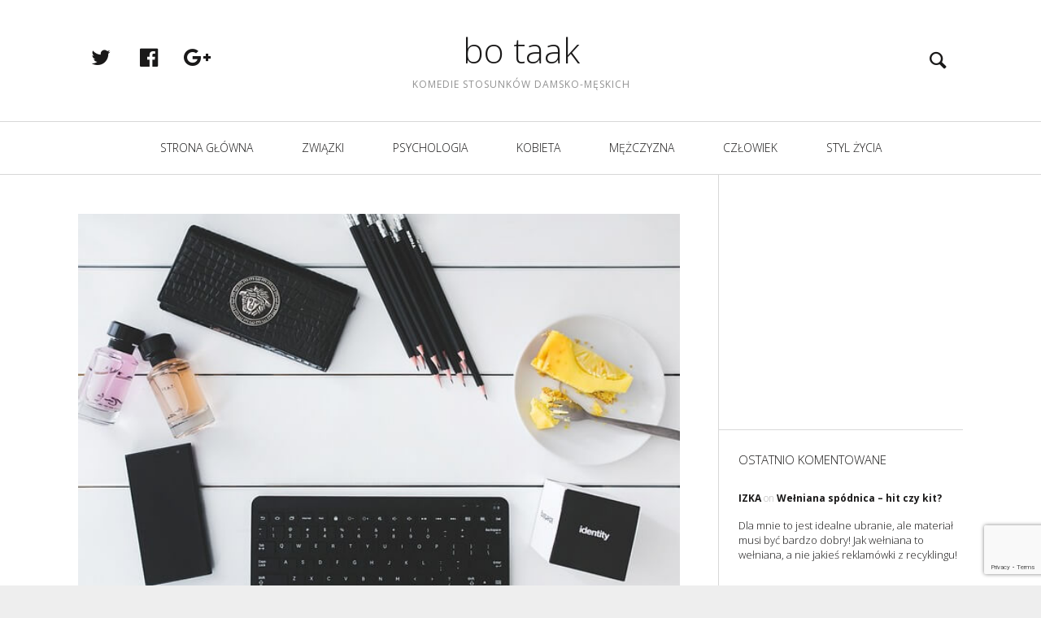

--- FILE ---
content_type: text/html; charset=UTF-8
request_url: https://botaak.pl/kochanie-gdzie-jest-kobieta-nawigator/
body_size: 19122
content:
<!DOCTYPE html>
<!--[if lt IE 7]>
<html class="lt-ie9 lt-ie8 lt-ie7" dir="ltr" lang="pl-PL" prefix="og: https://ogp.me/ns#"> <![endif]-->
<!--[if IE 7]>
<html class="lt-ie9 lt-ie8" dir="ltr" lang="pl-PL" prefix="og: https://ogp.me/ns#"> <![endif]-->
<!--[if IE 8]>
<html class="lt-ie9" dir="ltr" lang="pl-PL" prefix="og: https://ogp.me/ns#"> <![endif]-->
<!--[if IE 9]>
<html class="ie9" dir="ltr" lang="pl-PL" prefix="og: https://ogp.me/ns#"> <![endif]-->
<!--[if gt IE 9]><!-->
<html dir="ltr" lang="pl-PL" prefix="og: https://ogp.me/ns#"> <!--<![endif]-->
<head>
	<meta http-equiv="content-type" content="text/html; charset=UTF-8">
	<meta charset="UTF-8">
	<meta name="viewport" content="width=device-width, initial-scale=1">
	<meta http-equiv="X-UA-Compatible" content="IE=edge,chrome=1">
	<meta name="HandheldFriendly" content="True">
	<meta name="apple-touch-fullscreen" content="yes"/>
	<meta name="MobileOptimized" content="320">
	
	<link rel="profile" href="https://gmpg.org/xfn/11">
	<link rel="pingback" href="https://botaak.pl/xmlrpc.php">
	<link href="https://fonts.googleapis.com" rel="preconnect" crossorigin><link href="https://fonts.gstatic.com" rel="preconnect" crossorigin><script type="text/javascript">
addthis_config = {
		ui_click : false,
	ui_delay : 100,
	ui_offset_top: 42,
	ui_use_css : true,
	data_track_addressbar : false,
	data_track_clickback : false
		};

addthis_share = {
	url : "https://botaak.pl/kochanie-gdzie-jest-kobieta-nawigator/",
	title : "„Kochanie, gdzie jest…?” Kobieta – nawigator - bo taak",
	description : "Z rzeczami tak już jest, że lubią się przed nami chować. Dostają nóżek i się tracą. A może podkradają je krasnoludki? Takie wyjaśnienia są potrzebne, bowiem jak inaczej wytłumaczyć to, że nie wiadomo gdzie podziało się coś, co zawsze było w danym miejscu? &bull; Wszystko w porządku &bull; Chaos porządku &bull; Zguba mężczyzny &bull; Kobieta – nawigator Wszystko w porządku Generalnie w każdym domu, każda rzecz ma swoje z góry ustalone miejsce. Ubrania, tekstylia domowe i obuwie trzymamy w szafach w przedpokoju lub w garderobie. Książki na półkach. Kosmetyki i chemię domową w łazience. Naczynia i garnki w szafkach kuchennych. W szufladach sztućce, woreczki śniadaniowe i folię spożywczą. Narzędzia w specjalnych skrzynkach w garażu lub w piwnicy. Można by tak wymieniać i wymieniać. Dlaczego tak postępujemy? Odpowiedź jest prosta: aby utrzymać w domu porządek oraz by nie było problemu ze.."
};
</script><style>		@media screen and (min-width: 481px) and (max-width: 899px) {
			.mosaic .mosaic__item  {
				width: 100%;
			}
		}

		@media screen and (min-width: 900px) and (max-width: 1249px) {
			.mosaic .mosaic__item  {
				width: 50%;
			}
		}

		@media screen and (min-width: 1250px){
			.mosaic .mosaic__item  {
				width: 33.33%;
			}
		}</style>
		<!-- All in One SEO 4.7.0 - aioseo.com -->
		<title>„Kochanie, gdzie jest…?” Kobieta – nawigator - bo taak</title>
		<meta name="description" content="Z rzeczami tak już jest, że lubią się przed nami chować. Dostają nóżek i się tracą. A może podkradają je krasnoludki? Takie wyjaśnienia są potrzebne, bowiem jak inaczej wytłumaczyć to, że nie wiadomo gdzie podziało się coś, co zawsze było w danym miejscu? • Wszystko w porządku • Chaos porządku • Zguba mężczyzny • Kobieta" />
		<meta name="robots" content="max-image-preview:large" />
		<link rel="canonical" href="https://botaak.pl/kochanie-gdzie-jest-kobieta-nawigator/" />
		<meta name="generator" content="All in One SEO (AIOSEO) 4.7.0" />
		<meta property="og:locale" content="pl_PL" />
		<meta property="og:site_name" content="bo taak!" />
		<meta property="og:type" content="article" />
		<meta property="og:title" content="„Kochanie, gdzie jest…?” Kobieta – nawigator - bo taak" />
		<meta property="og:description" content="Z rzeczami tak już jest, że lubią się przed nami chować. Dostają nóżek i się tracą. A może podkradają je krasnoludki? Takie wyjaśnienia są potrzebne, bowiem jak inaczej wytłumaczyć to, że nie wiadomo gdzie podziało się coś, co zawsze było w danym miejscu? • Wszystko w porządku • Chaos porządku • Zguba mężczyzny • Kobieta" />
		<meta property="og:url" content="https://botaak.pl/kochanie-gdzie-jest-kobieta-nawigator/" />
		<meta property="og:image" content="https://botaak.pl/wp-content/uploads/2015/03/bo-taak-logo2x.png" />
		<meta property="og:image:secure_url" content="https://botaak.pl/wp-content/uploads/2015/03/bo-taak-logo2x.png" />
		<meta property="og:image:width" content="412" />
		<meta property="og:image:height" content="180" />
		<meta property="article:published_time" content="2015-02-15T21:44:36+00:00" />
		<meta property="article:modified_time" content="2022-12-05T08:15:20+00:00" />
		<meta name="twitter:card" content="summary" />
		<meta name="twitter:title" content="„Kochanie, gdzie jest…?” Kobieta – nawigator - bo taak" />
		<meta name="twitter:description" content="Z rzeczami tak już jest, że lubią się przed nami chować. Dostają nóżek i się tracą. A może podkradają je krasnoludki? Takie wyjaśnienia są potrzebne, bowiem jak inaczej wytłumaczyć to, że nie wiadomo gdzie podziało się coś, co zawsze było w danym miejscu? • Wszystko w porządku • Chaos porządku • Zguba mężczyzny • Kobieta" />
		<meta name="twitter:image" content="https://botaak.pl/wp-content/uploads/2015/03/bo-taak-logo2x.png" />
		<!-- All in One SEO -->

<link rel='dns-prefetch' href='//pxgcdn.com' />
<link rel='dns-prefetch' href='//s7.addthis.com' />
<link rel='dns-prefetch' href='//fonts.googleapis.com' />
<link rel="alternate" type="application/rss+xml" title="bo taak &raquo; Kanał z wpisami" href="https://botaak.pl/feed/" />
<link rel="alternate" type="application/rss+xml" title="bo taak &raquo; Kanał z komentarzami" href="https://botaak.pl/comments/feed/" />
<link rel="alternate" type="application/rss+xml" title="bo taak &raquo; &#8222;Kochanie, gdzie jest&#8230;?&#8221; Kobieta – nawigator Kanał z komentarzami" href="https://botaak.pl/kochanie-gdzie-jest-kobieta-nawigator/feed/" />
<script type="text/javascript">
/* <![CDATA[ */
window._wpemojiSettings = {"baseUrl":"https:\/\/s.w.org\/images\/core\/emoji\/15.0.3\/72x72\/","ext":".png","svgUrl":"https:\/\/s.w.org\/images\/core\/emoji\/15.0.3\/svg\/","svgExt":".svg","source":{"concatemoji":"https:\/\/botaak.pl\/wp-includes\/js\/wp-emoji-release.min.js?ver=6.6.4"}};
/*! This file is auto-generated */
!function(i,n){var o,s,e;function c(e){try{var t={supportTests:e,timestamp:(new Date).valueOf()};sessionStorage.setItem(o,JSON.stringify(t))}catch(e){}}function p(e,t,n){e.clearRect(0,0,e.canvas.width,e.canvas.height),e.fillText(t,0,0);var t=new Uint32Array(e.getImageData(0,0,e.canvas.width,e.canvas.height).data),r=(e.clearRect(0,0,e.canvas.width,e.canvas.height),e.fillText(n,0,0),new Uint32Array(e.getImageData(0,0,e.canvas.width,e.canvas.height).data));return t.every(function(e,t){return e===r[t]})}function u(e,t,n){switch(t){case"flag":return n(e,"\ud83c\udff3\ufe0f\u200d\u26a7\ufe0f","\ud83c\udff3\ufe0f\u200b\u26a7\ufe0f")?!1:!n(e,"\ud83c\uddfa\ud83c\uddf3","\ud83c\uddfa\u200b\ud83c\uddf3")&&!n(e,"\ud83c\udff4\udb40\udc67\udb40\udc62\udb40\udc65\udb40\udc6e\udb40\udc67\udb40\udc7f","\ud83c\udff4\u200b\udb40\udc67\u200b\udb40\udc62\u200b\udb40\udc65\u200b\udb40\udc6e\u200b\udb40\udc67\u200b\udb40\udc7f");case"emoji":return!n(e,"\ud83d\udc26\u200d\u2b1b","\ud83d\udc26\u200b\u2b1b")}return!1}function f(e,t,n){var r="undefined"!=typeof WorkerGlobalScope&&self instanceof WorkerGlobalScope?new OffscreenCanvas(300,150):i.createElement("canvas"),a=r.getContext("2d",{willReadFrequently:!0}),o=(a.textBaseline="top",a.font="600 32px Arial",{});return e.forEach(function(e){o[e]=t(a,e,n)}),o}function t(e){var t=i.createElement("script");t.src=e,t.defer=!0,i.head.appendChild(t)}"undefined"!=typeof Promise&&(o="wpEmojiSettingsSupports",s=["flag","emoji"],n.supports={everything:!0,everythingExceptFlag:!0},e=new Promise(function(e){i.addEventListener("DOMContentLoaded",e,{once:!0})}),new Promise(function(t){var n=function(){try{var e=JSON.parse(sessionStorage.getItem(o));if("object"==typeof e&&"number"==typeof e.timestamp&&(new Date).valueOf()<e.timestamp+604800&&"object"==typeof e.supportTests)return e.supportTests}catch(e){}return null}();if(!n){if("undefined"!=typeof Worker&&"undefined"!=typeof OffscreenCanvas&&"undefined"!=typeof URL&&URL.createObjectURL&&"undefined"!=typeof Blob)try{var e="postMessage("+f.toString()+"("+[JSON.stringify(s),u.toString(),p.toString()].join(",")+"));",r=new Blob([e],{type:"text/javascript"}),a=new Worker(URL.createObjectURL(r),{name:"wpTestEmojiSupports"});return void(a.onmessage=function(e){c(n=e.data),a.terminate(),t(n)})}catch(e){}c(n=f(s,u,p))}t(n)}).then(function(e){for(var t in e)n.supports[t]=e[t],n.supports.everything=n.supports.everything&&n.supports[t],"flag"!==t&&(n.supports.everythingExceptFlag=n.supports.everythingExceptFlag&&n.supports[t]);n.supports.everythingExceptFlag=n.supports.everythingExceptFlag&&!n.supports.flag,n.DOMReady=!1,n.readyCallback=function(){n.DOMReady=!0}}).then(function(){return e}).then(function(){var e;n.supports.everything||(n.readyCallback(),(e=n.source||{}).concatemoji?t(e.concatemoji):e.wpemoji&&e.twemoji&&(t(e.twemoji),t(e.wpemoji)))}))}((window,document),window._wpemojiSettings);
/* ]]> */
</script>
<link rel='stylesheet' id='customify-font-stylesheet-0-css' href='https://fonts.googleapis.com/css2?family=Open%20Sans:ital,wght@0,300;0,400;0,600;0,700;0,800;1,300;1,400;1,600;1,700;1,800&#038;display=swap' type='text/css' media='all' />
<style id='wp-emoji-styles-inline-css' type='text/css'>

	img.wp-smiley, img.emoji {
		display: inline !important;
		border: none !important;
		box-shadow: none !important;
		height: 1em !important;
		width: 1em !important;
		margin: 0 0.07em !important;
		vertical-align: -0.1em !important;
		background: none !important;
		padding: 0 !important;
	}
</style>
<link rel='stylesheet' id='wp-block-library-css' href='https://botaak.pl/wp-includes/css/dist/block-library/style.min.css?ver=6.6.4' type='text/css' media='all' />
<style id='classic-theme-styles-inline-css' type='text/css'>
/*! This file is auto-generated */
.wp-block-button__link{color:#fff;background-color:#32373c;border-radius:9999px;box-shadow:none;text-decoration:none;padding:calc(.667em + 2px) calc(1.333em + 2px);font-size:1.125em}.wp-block-file__button{background:#32373c;color:#fff;text-decoration:none}
</style>
<style id='global-styles-inline-css' type='text/css'>
:root{--wp--preset--aspect-ratio--square: 1;--wp--preset--aspect-ratio--4-3: 4/3;--wp--preset--aspect-ratio--3-4: 3/4;--wp--preset--aspect-ratio--3-2: 3/2;--wp--preset--aspect-ratio--2-3: 2/3;--wp--preset--aspect-ratio--16-9: 16/9;--wp--preset--aspect-ratio--9-16: 9/16;--wp--preset--color--black: #000000;--wp--preset--color--cyan-bluish-gray: #abb8c3;--wp--preset--color--white: #ffffff;--wp--preset--color--pale-pink: #f78da7;--wp--preset--color--vivid-red: #cf2e2e;--wp--preset--color--luminous-vivid-orange: #ff6900;--wp--preset--color--luminous-vivid-amber: #fcb900;--wp--preset--color--light-green-cyan: #7bdcb5;--wp--preset--color--vivid-green-cyan: #00d084;--wp--preset--color--pale-cyan-blue: #8ed1fc;--wp--preset--color--vivid-cyan-blue: #0693e3;--wp--preset--color--vivid-purple: #9b51e0;--wp--preset--gradient--vivid-cyan-blue-to-vivid-purple: linear-gradient(135deg,rgba(6,147,227,1) 0%,rgb(155,81,224) 100%);--wp--preset--gradient--light-green-cyan-to-vivid-green-cyan: linear-gradient(135deg,rgb(122,220,180) 0%,rgb(0,208,130) 100%);--wp--preset--gradient--luminous-vivid-amber-to-luminous-vivid-orange: linear-gradient(135deg,rgba(252,185,0,1) 0%,rgba(255,105,0,1) 100%);--wp--preset--gradient--luminous-vivid-orange-to-vivid-red: linear-gradient(135deg,rgba(255,105,0,1) 0%,rgb(207,46,46) 100%);--wp--preset--gradient--very-light-gray-to-cyan-bluish-gray: linear-gradient(135deg,rgb(238,238,238) 0%,rgb(169,184,195) 100%);--wp--preset--gradient--cool-to-warm-spectrum: linear-gradient(135deg,rgb(74,234,220) 0%,rgb(151,120,209) 20%,rgb(207,42,186) 40%,rgb(238,44,130) 60%,rgb(251,105,98) 80%,rgb(254,248,76) 100%);--wp--preset--gradient--blush-light-purple: linear-gradient(135deg,rgb(255,206,236) 0%,rgb(152,150,240) 100%);--wp--preset--gradient--blush-bordeaux: linear-gradient(135deg,rgb(254,205,165) 0%,rgb(254,45,45) 50%,rgb(107,0,62) 100%);--wp--preset--gradient--luminous-dusk: linear-gradient(135deg,rgb(255,203,112) 0%,rgb(199,81,192) 50%,rgb(65,88,208) 100%);--wp--preset--gradient--pale-ocean: linear-gradient(135deg,rgb(255,245,203) 0%,rgb(182,227,212) 50%,rgb(51,167,181) 100%);--wp--preset--gradient--electric-grass: linear-gradient(135deg,rgb(202,248,128) 0%,rgb(113,206,126) 100%);--wp--preset--gradient--midnight: linear-gradient(135deg,rgb(2,3,129) 0%,rgb(40,116,252) 100%);--wp--preset--font-size--small: 13px;--wp--preset--font-size--medium: 20px;--wp--preset--font-size--large: 36px;--wp--preset--font-size--x-large: 42px;--wp--preset--spacing--20: 0.44rem;--wp--preset--spacing--30: 0.67rem;--wp--preset--spacing--40: 1rem;--wp--preset--spacing--50: 1.5rem;--wp--preset--spacing--60: 2.25rem;--wp--preset--spacing--70: 3.38rem;--wp--preset--spacing--80: 5.06rem;--wp--preset--shadow--natural: 6px 6px 9px rgba(0, 0, 0, 0.2);--wp--preset--shadow--deep: 12px 12px 50px rgba(0, 0, 0, 0.4);--wp--preset--shadow--sharp: 6px 6px 0px rgba(0, 0, 0, 0.2);--wp--preset--shadow--outlined: 6px 6px 0px -3px rgba(255, 255, 255, 1), 6px 6px rgba(0, 0, 0, 1);--wp--preset--shadow--crisp: 6px 6px 0px rgba(0, 0, 0, 1);}:where(.is-layout-flex){gap: 0.5em;}:where(.is-layout-grid){gap: 0.5em;}body .is-layout-flex{display: flex;}.is-layout-flex{flex-wrap: wrap;align-items: center;}.is-layout-flex > :is(*, div){margin: 0;}body .is-layout-grid{display: grid;}.is-layout-grid > :is(*, div){margin: 0;}:where(.wp-block-columns.is-layout-flex){gap: 2em;}:where(.wp-block-columns.is-layout-grid){gap: 2em;}:where(.wp-block-post-template.is-layout-flex){gap: 1.25em;}:where(.wp-block-post-template.is-layout-grid){gap: 1.25em;}.has-black-color{color: var(--wp--preset--color--black) !important;}.has-cyan-bluish-gray-color{color: var(--wp--preset--color--cyan-bluish-gray) !important;}.has-white-color{color: var(--wp--preset--color--white) !important;}.has-pale-pink-color{color: var(--wp--preset--color--pale-pink) !important;}.has-vivid-red-color{color: var(--wp--preset--color--vivid-red) !important;}.has-luminous-vivid-orange-color{color: var(--wp--preset--color--luminous-vivid-orange) !important;}.has-luminous-vivid-amber-color{color: var(--wp--preset--color--luminous-vivid-amber) !important;}.has-light-green-cyan-color{color: var(--wp--preset--color--light-green-cyan) !important;}.has-vivid-green-cyan-color{color: var(--wp--preset--color--vivid-green-cyan) !important;}.has-pale-cyan-blue-color{color: var(--wp--preset--color--pale-cyan-blue) !important;}.has-vivid-cyan-blue-color{color: var(--wp--preset--color--vivid-cyan-blue) !important;}.has-vivid-purple-color{color: var(--wp--preset--color--vivid-purple) !important;}.has-black-background-color{background-color: var(--wp--preset--color--black) !important;}.has-cyan-bluish-gray-background-color{background-color: var(--wp--preset--color--cyan-bluish-gray) !important;}.has-white-background-color{background-color: var(--wp--preset--color--white) !important;}.has-pale-pink-background-color{background-color: var(--wp--preset--color--pale-pink) !important;}.has-vivid-red-background-color{background-color: var(--wp--preset--color--vivid-red) !important;}.has-luminous-vivid-orange-background-color{background-color: var(--wp--preset--color--luminous-vivid-orange) !important;}.has-luminous-vivid-amber-background-color{background-color: var(--wp--preset--color--luminous-vivid-amber) !important;}.has-light-green-cyan-background-color{background-color: var(--wp--preset--color--light-green-cyan) !important;}.has-vivid-green-cyan-background-color{background-color: var(--wp--preset--color--vivid-green-cyan) !important;}.has-pale-cyan-blue-background-color{background-color: var(--wp--preset--color--pale-cyan-blue) !important;}.has-vivid-cyan-blue-background-color{background-color: var(--wp--preset--color--vivid-cyan-blue) !important;}.has-vivid-purple-background-color{background-color: var(--wp--preset--color--vivid-purple) !important;}.has-black-border-color{border-color: var(--wp--preset--color--black) !important;}.has-cyan-bluish-gray-border-color{border-color: var(--wp--preset--color--cyan-bluish-gray) !important;}.has-white-border-color{border-color: var(--wp--preset--color--white) !important;}.has-pale-pink-border-color{border-color: var(--wp--preset--color--pale-pink) !important;}.has-vivid-red-border-color{border-color: var(--wp--preset--color--vivid-red) !important;}.has-luminous-vivid-orange-border-color{border-color: var(--wp--preset--color--luminous-vivid-orange) !important;}.has-luminous-vivid-amber-border-color{border-color: var(--wp--preset--color--luminous-vivid-amber) !important;}.has-light-green-cyan-border-color{border-color: var(--wp--preset--color--light-green-cyan) !important;}.has-vivid-green-cyan-border-color{border-color: var(--wp--preset--color--vivid-green-cyan) !important;}.has-pale-cyan-blue-border-color{border-color: var(--wp--preset--color--pale-cyan-blue) !important;}.has-vivid-cyan-blue-border-color{border-color: var(--wp--preset--color--vivid-cyan-blue) !important;}.has-vivid-purple-border-color{border-color: var(--wp--preset--color--vivid-purple) !important;}.has-vivid-cyan-blue-to-vivid-purple-gradient-background{background: var(--wp--preset--gradient--vivid-cyan-blue-to-vivid-purple) !important;}.has-light-green-cyan-to-vivid-green-cyan-gradient-background{background: var(--wp--preset--gradient--light-green-cyan-to-vivid-green-cyan) !important;}.has-luminous-vivid-amber-to-luminous-vivid-orange-gradient-background{background: var(--wp--preset--gradient--luminous-vivid-amber-to-luminous-vivid-orange) !important;}.has-luminous-vivid-orange-to-vivid-red-gradient-background{background: var(--wp--preset--gradient--luminous-vivid-orange-to-vivid-red) !important;}.has-very-light-gray-to-cyan-bluish-gray-gradient-background{background: var(--wp--preset--gradient--very-light-gray-to-cyan-bluish-gray) !important;}.has-cool-to-warm-spectrum-gradient-background{background: var(--wp--preset--gradient--cool-to-warm-spectrum) !important;}.has-blush-light-purple-gradient-background{background: var(--wp--preset--gradient--blush-light-purple) !important;}.has-blush-bordeaux-gradient-background{background: var(--wp--preset--gradient--blush-bordeaux) !important;}.has-luminous-dusk-gradient-background{background: var(--wp--preset--gradient--luminous-dusk) !important;}.has-pale-ocean-gradient-background{background: var(--wp--preset--gradient--pale-ocean) !important;}.has-electric-grass-gradient-background{background: var(--wp--preset--gradient--electric-grass) !important;}.has-midnight-gradient-background{background: var(--wp--preset--gradient--midnight) !important;}.has-small-font-size{font-size: var(--wp--preset--font-size--small) !important;}.has-medium-font-size{font-size: var(--wp--preset--font-size--medium) !important;}.has-large-font-size{font-size: var(--wp--preset--font-size--large) !important;}.has-x-large-font-size{font-size: var(--wp--preset--font-size--x-large) !important;}
:where(.wp-block-post-template.is-layout-flex){gap: 1.25em;}:where(.wp-block-post-template.is-layout-grid){gap: 1.25em;}
:where(.wp-block-columns.is-layout-flex){gap: 2em;}:where(.wp-block-columns.is-layout-grid){gap: 2em;}
:root :where(.wp-block-pullquote){font-size: 1.5em;line-height: 1.6;}
</style>
<link rel='stylesheet' id='contact-form-7-css' href='https://botaak.pl/wp-content/plugins/contact-form-7/includes/css/styles.css?ver=5.9.8' type='text/css' media='all' />
<link rel='stylesheet' id='relatizer-top-menu-styles-css' href='https://botaak.pl/wp-content/plugins/relatizer/assets/css/top-menu.css?ver=0.58' type='text/css' media='all' />
<link rel='stylesheet' id='heap-main-style-css' href='https://botaak.pl/wp-content/themes/heap/style.css?ver=1.9.8' type='text/css' media='all' />
<script type="text/javascript" src="https://botaak.pl/wp-includes/js/jquery/jquery.min.js?ver=3.7.1" id="jquery-core-js"></script>
<script type="text/javascript" src="https://botaak.pl/wp-includes/js/jquery/jquery-migrate.min.js?ver=3.4.1" id="jquery-migrate-js"></script>
<script type="text/javascript" src="//pxgcdn.com/js/rs/9.5.7/index.js?ver=6.6.4" id="heap-rs-js"></script>
<link rel="https://api.w.org/" href="https://botaak.pl/wp-json/" /><link rel="alternate" title="JSON" type="application/json" href="https://botaak.pl/wp-json/wp/v2/posts/101" /><link rel="EditURI" type="application/rsd+xml" title="RSD" href="https://botaak.pl/xmlrpc.php?rsd" />
<meta name="generator" content="WordPress 6.6.4" />
<link rel='shortlink' href='https://botaak.pl/?p=101' />
<link rel="alternate" title="oEmbed (JSON)" type="application/json+oembed" href="https://botaak.pl/wp-json/oembed/1.0/embed?url=https%3A%2F%2Fbotaak.pl%2Fkochanie-gdzie-jest-kobieta-nawigator%2F" />
<link rel="alternate" title="oEmbed (XML)" type="text/xml+oembed" href="https://botaak.pl/wp-json/oembed/1.0/embed?url=https%3A%2F%2Fbotaak.pl%2Fkochanie-gdzie-jest-kobieta-nawigator%2F&#038;format=xml" />
<style type="text/css">.recentcomments a{display:inline !important;padding:0 !important;margin:0 !important;}</style>			<style id="customify_output_style">
				.site-title--image img { max-height: 43px; }
body:not(.header--small) .site-logo--text { font-size: 43px; }
.container, .search__container, .site-header__container, .header--sticky .site-header__container { max-width: 1368px; }
.navigation a { font-size: 14px; }
.navigation a { letter-spacing: 0px; }
.navigation a { text-transform: uppercase; }
.nav--main > .menu-item > a { text-decoration: none; }
body, .article, .single .main, .page .main,
 .comment__content,
 .footer__widget-area { font-size: 16px; }
body { line-height: 1.6; }
a, a:hover, .link--light:hover,
 .text-link:hover,
 .heap_popular_posts .article__category:hover,
 .meta-list a.btn:hover,
 .meta-list a.comments_add-comment:hover,
 .meta-list .form-submit a#comment-submit:hover,
 .form-submit .meta-list a#comment-submit:hover,
 .meta-list .widget_tag_cloud a:hover,
 .widget_tag_cloud .meta-list a:hover,
 .meta-list a.load-more__button:hover,
 .article__comments-number:hover,
 .author__social-link:hover,
 .article-archive .article__categories a:hover,
 .link--dark:hover,
 .nav--main a:hover,
 .comment__author-name a:hover,
 .author__title a:hover,
 .site-title--small a:hover,
 .site-header__menu a:hover,
 .widget a:hover,
 .article-archive--quote blockquote:before,
 .menu-item-has-children:hover > a,
 ol.breadcrumb a:hover,
 a:hover > .pixcode--icon,
 .tabs__nav a.current, .tabs__nav a:hover,
 .quote--single-featured:before,
 .site-header__menu .nav--social a:hover:before,
 .widget_nav_menu > div[class*="social"] a:hover:before,
 .price ins, .price > span,
 .shop-categories a.active { color: #0093bf; }
.pagination .pagination-item--current span,
 .pagination li a:hover,
 .pagination li span:hover,
 .rsNavSelected,
 .progressbar__progress,
 .comments_add-comment:hover,
 .form-submit #comment-submit:hover,
 .widget_tag_cloud a:hover,
 .btn--primary,
 .comments_add-comment,
 .form-submit #comment-submit,
 a:hover > .pixcode--icon.circle,
 a:hover > .pixcode--icon.square,
 .pixcode--icon.square:hover, .pixcode--icon.circle:hover,
 .btn--add-to-cart,
 .wpcf7-form-control.wpcf7-submit,
 .pagination--archive ol li a:hover,
 .btn:hover,
 .comments_add-comment:hover,
 .form-submit #comment-submit:hover,
 .widget_tag_cloud a:hover,
 .load-more__button:hover,
 #review-submit:hover, body.woocommerce div.woocommerce-message .button:hover,
 td.actions input.button:hover, form.shipping_calculator button.button:hover,
 body.woocommerce-page input.button:hover,
 body.woocommerce #content input.button.alt:hover,
 body.woocommerce #respond input#submit.alt:hover,
 body.woocommerce a.button.alt:hover,
 body.woocommerce button.button.alt:hover,
 body.woocommerce input.button.alt:hover,
 body.woocommerce-page #content input.button.alt:hover,
 body.woocommerce-page #respond input#submit.alt:hover,
 body.woocommerce-page a.button.alt:hover,
 body.woocommerce-page button.button.alt:hover,
 body.woocommerce-page input.button.alt:hover { background-color: #0093bf; }
select:focus, textarea:focus, input[type="text"]:focus, input[type="password"]:focus, input[type="datetime"]:focus, input[type="datetime-local"]:focus, input[type="date"]:focus, input[type="month"]:focus, input[type="time"]:focus, input[type="week"]:focus, input[type="number"]:focus, input[type="email"]:focus, input[type="url"]:focus, input[type="search"]:focus, input[type="tel"]:focus, input[type="color"]:focus, .form-control:focus { outline-color: #0093bf; }
body { color: #424242; }
h1, h2, h3, h4, h5, h6, h1 a, h2 a, h3 a, h4 a, h5 a, h6 a, .article-archive .article__title a, .article-archive .article__title a:hover { color: #1a1919; }
.header { background-color: #ffffff; }

.site-header__menu .nav--social a:before, .site-header__menu a { color: #1a1919; }

.nav--main a { color: #1a1919; }
.site-footer, .site-footer a { color: #1a1919; }
.copyright-text { color: #919191; }

@media  screen and (min-width: 900px) { 

	.header { padding-top: 36px; }

	.container { padding-right: 96px; }

}

@media screen and (min-width: 900px)  { 

	.header { padding-bottom: 36px; }

	.nav--main > .menu-item > a { padding-bottom: 10px; }

	.nav--main > .menu-item > a { padding-right: 14px; }

}

@media screen and (min-width: 900px) { 

	.nav--main > .menu-item > a { padding-top: 10px; }

	.nav--main > .menu-item > a { padding-left: 14px; }

	.container { padding-left: 96px; }

	.navigation--main, .navigation--main .sub-menu { background-color: #ffffff; }

}

@media  screen and (min-width: 900px)  { 

	.nav--main > .menu-item > a { margin-top: 10px; }

	.nav--main > .menu-item > a { margin-right: 14px; }

}

@media  screen and (min-width : 900px)  { 

	.nav--main > .menu-item > a { margin-bottom: 10px; }

	.nav--main > .menu-item > a { margin-left: 14px; }

}

@media  only screen and (min-width: 900px) { 

	.sidebar--main { width: 300px; }

}

@media   only screen and (min-width: 900px)  { 

	body:not(.rtl) .page-content.has-sidebar:after { right: 300px; }

}

@media    only screen and (min-width: 900px)  { 

	body.rtl .page-content.has-sidebar:after { left: 300px; }

}

@media     only screen and (min-width : 900px )  { 

	body:not(.rtl) .page-content.has-sidebar .page-content__wrapper { margin-right: 300px; }

}

@media      only screen and (min-width : 900px )  { 

	body.rtl .page-content.has-sidebar .page-content__wrapper { margin-left: 300px; }

}

@media        only screen and (min-width : 900px )  { 

	body:not(.rtl) .page-content.has-sidebar{
		margin-right: -300px;
}

}

@media         only screen and (min-width : 900px )  { 

	body.rtl .page-content.has-sidebar{
		margin-left: -300px;
}

}

@media @media only screen and (min-width: 900px) { 

	.nav--main li:hover, .nav--main li.current-menu-item { heap-bottom-color: #0093bf; }

}

@media  @media only screen and (min-width: 900px) { 

	.back-to-top a:hover:after, .back-to-top a:hover:before { border-color: #0093bf; }

}

@media @media only screen and (min-width: 1201px) { 

	.team-member__profile{
		background: rgba(0,147,191, 0.5);
}

}
			</style>
			<style id="customify_fonts_output">
	
.navigation a {
font-family: "Open Sans";
font-weight: 300;
}


h1, h2, h3, h4, h5, h6, hgroup, h1 a, h2 a, h3 a, h4 a, h5 a, h6 a, blockquote, .tabs__nav, .popular-posts__time, .pagination li a, .pagination li span {
font-family: "Open Sans";
font-weight: 300;
}


html, .wp-caption-text, .small-link, .post-nav-link__label, .author__social-link, .comment__links, .score__desc {
font-family: "Open Sans";
font-weight: 300;
}

</style>
			</head>

<body class="post-template-default single single-post postid-101 single-format-standard header--sticky nav-scroll-hide"   data-smoothscrolling  >
<!--[if lt IE 7]>
<p class="chromeframe">You are using an <strong>outdated</strong> browser. Please upgrade
	your browser or <a href="http://www.google.com/chromeframe/?redirect=true">activate Google Chrome Frame</a> to
	improve your experience.</p>
<![endif]-->
<div class="wrapper  js-wrapper" id="page">
	<div class="search__wrapper">
	<button class="search__close  js-search-close"></button>
	<div class="search__container">
		<form class="search-fullscreen" method="get" action="https://botaak.pl/" role="search">
			<input type="text" name="s" class="search-input  js-search-input" placeholder="Type to search" autocomplete="off" value="" /><!--
			--><button class="search-button" id="searchsubmit"><i class="icon  icon-search"></i></button>
		</form>
		<hr class="separator" />
		<p class="search-description">Begin typing your search above and press return to search. Press Esc to cancel.</p>
	</div>
</div>	<header class="site-header">
		<div class="site-header__wrapper  js-sticky">
			<div class="site-header__container">
				
				<div class="header flexbox">
					<div class="header-component  header-component--left">
						<ul class="nav  site-header__menu">
							<li class="menu-trigger">
								<a href="#" class="js-nav-trigger">
									<i class="icon  icon-bars"></i>
								</a>
							</li>
							<ul id="menu-social-menu" class="nav  nav--social"><li id="menu-item-1384" class="menu-item menu-item-type-custom menu-item-object-custom menu-item-1384"><a href="https://twitter.com/Bo_Taak_pl">twitter</a></li>
<li id="menu-item-1385" class="menu-item menu-item-type-custom menu-item-object-custom menu-item-1385"><a href="https://www.facebook.com/pages/Bo-Taak/1599625463615892">facebook</a></li>
<li id="menu-item-1386" class="menu-item menu-item-type-custom menu-item-object-custom menu-item-1386"><a href="https://plus.google.com/118081229925530072203">gplus</a></li>
</ul>						</ul>
					</div>
					<div class="header-component  header-component--center header-transition--image-to-text">
						<div class="site-header__branding">
			<h1 class="site-title site-title--text">
			<a class="site-logo  site-logo--text" href="https://botaak.pl" rel="home">
				bo taak			</a>
		</h1>
		<p class="site-header__description">komedie stosunków damsko-męskich</p>
</div>

					</div>
					<div class="header-component  header-component--right">
						<ul class="nav  site-header__menu">
															<li class="search-trigger">
									<a href="#" class="js-search-trigger"><i class="icon-e-search"></i></a></li>
													</ul>
					</div>
				</div>

									<nav class="navigation  navigation--main" id="js-navigation--main">
						<h2 class="accessibility">Primary Navigation</h2>
						<ul id="menu-menu_main" class="nav--main"><li id="menu-item-217" class="menu-item menu-item-type-custom menu-item-object-custom menu-item-home menu-item-217"><a href="http://botaak.pl">Strona główna</a></li>
<li id="menu-item-220" class="menu-item menu-item-type-taxonomy menu-item-object-category menu-item-220"><a href="https://botaak.pl/kategoria/zwiazki/">Związki</a></li>
<li id="menu-item-219" class="menu-item menu-item-type-taxonomy menu-item-object-category current-post-ancestor current-menu-parent current-post-parent menu-item-219"><a href="https://botaak.pl/kategoria/psychologia/">Psychologia</a></li>
<li id="menu-item-221" class="menu-item menu-item-type-taxonomy menu-item-object-category menu-item-221"><a href="https://botaak.pl/kategoria/kobieta/">Kobieta</a></li>
<li id="menu-item-222" class="menu-item menu-item-type-taxonomy menu-item-object-category current-post-ancestor current-menu-parent current-post-parent menu-item-222"><a href="https://botaak.pl/kategoria/mezczyzna/">Mężczyzna</a></li>
<li id="menu-item-509" class="menu-item menu-item-type-taxonomy menu-item-object-category menu-item-509"><a href="https://botaak.pl/kategoria/spoleczenstwo/">Człowiek</a></li>
<li id="menu-item-223" class="menu-item menu-item-type-taxonomy menu-item-object-category current-post-ancestor current-menu-parent current-post-parent menu-item-223"><a href="https://botaak.pl/kategoria/styl-zycia/">Styl Życia</a></li>
</ul>					</nav><!-- .navigation  .navigation- -main -->
							</div><!-- .site-header__container -->
		</div><!-- .site-header__wrapper -->
	</header><!-- .site-header -->
	<div class="container  js-container">
		<section class="content">
		<div class="page-content  single-content has-sidebar">
			<div class="page-content__wrapper">			<article class="article-single single-post has-thumbnail post-101 post type-post status-publish format-standard has-post-thumbnail hentry category-mezczyzna category-psychologia category-styl-zycia tag-nie-mam-sie-w-co-ubrac tag-nie-mam-w-co-sie-ubrac" itemscope itemType="http://schema.org/Article">

				
<header class="article__header">

			<div class="article__featured-image" itemprop="image" itemscope itemtype="http://schema.org/ImageObject">
			<img itemprop="url" src="https://botaak.pl/wp-content/uploads/2015/02/biuro-praca-biznes-kobieta-biurko.jpg" alt="&#8222;Kochanie, gdzie jest&#8230;?&#8221; Kobieta – nawigator" srcset="https://botaak.pl/wp-content/uploads/2015/02/biuro-praca-biznes-kobieta-biurko.jpg 640w, https://botaak.pl/wp-content/uploads/2015/02/biuro-praca-biznes-kobieta-biurko-300x200.jpg 300w, https://botaak.pl/wp-content/uploads/2015/02/biuro-praca-biznes-kobieta-biurko-400x266.jpg 400w" sizes="(max-width: 640px) 99vw, 640px" />			<meta itemprop="width" content="640">
			<meta itemprop="height" content="426">
					</div>
	
		<div class="breadcrumbs" itemscope itemtype="http://data-vocabulary.org/Breadcrumb">
		<a href="https://botaak.pl" itemprop="url" class="home">
			<span itemprop="title">Home</span>
		</a>
	<span class="separator"></span><div itemprop="child" itemscope itemtype="http://data-vocabulary.org/Breadcrumb" class="cat-item cat-item-9"><a href="https://botaak.pl/kategoria/mezczyzna/" itemprop="url"title="View all posts filed under Mężczyzna"><span itemprop="title">Mężczyzna</span></a></div>
<span class="cat-separator"></span><div itemprop="child" itemscope itemtype="http://data-vocabulary.org/Breadcrumb" class="cat-item cat-item-7"><a href="https://botaak.pl/kategoria/psychologia/" itemprop="url"title="View all posts filed under Psychologia"><span itemprop="title">Psychologia</span></a></div>
<span class="cat-separator"></span><div itemprop="child" itemscope itemtype="http://data-vocabulary.org/Breadcrumb" class="cat-item cat-item-12"><a href="https://botaak.pl/kategoria/styl-zycia/" itemprop="url"title="View all posts filed under Styl Życia"><span itemprop="title">Styl Życia</span></a></div>
<span class="separator"></span></div>
			<h1 class="article__title entry-title" itemprop="name headline mainEntityOfPage">&#8222;Kochanie, gdzie jest&#8230;?&#8221; Kobieta – nawigator</h1>
	
	<hr class="separator"/>
			<div class="entry__meta--header">
			<div class="post-meta">
				<div>
				<span class="article__author-name" itemprop="author" itemscope itemtype="http://schema.org/Person">By <address class="vcard author"><a class="url fn" href="https://botaak.pl/author/monika-mielcarska/" title="Posts by Monika Mielcarska" itemprop="name" >Monika Mielcarska</a></address>.</span>					<time class="article__time" itemprop="datePublished" datetime="2015-02-15T21:44:36+00:00">
						<span> Opublikowano <abbr class="published" title="2015-02-15T21:44:36+00:00">15 lutego 2015</abbr>.</span>
					</time>
					<time itemprop="dateModified" class="updated" datetime="2022-12-05T08:15:20+00:00">5 grudnia 2022</time>						<a href="#comments"
						   class="article__comments-number">5</a>
									</div>
									<div class="addthis_toolbox addthis_default_style addthis_32x32_style  add_this_list"
					     addthis:url="https://botaak.pl/kochanie-gdzie-jest-kobieta-nawigator/"
					     addthis:title="„Kochanie, gdzie jest…?” Kobieta – nawigator - bo taak"
					     addthis:description="Z rzeczami tak już jest, że lubią się przed nami chować. Dostają nóżek i się tracą. A może podkradają je krasnoludki? Takie wyjaśnienia są potrzebne, bowiem jak inaczej wytłumaczyć to, że nie wiadomo gdzie podziało się coś, co zawsze było w danym miejscu? &bull; Wszystko w porządku &bull; Chaos porządku &bull; Zguba mężczyzny &bull; Kobieta – nawigator Wszystko w porządku Generalnie w każdym domu, każda rzecz ma swoje z góry ustalone miejsce. Ubrania, tekstylia domowe i obuwie trzymamy w szafach w przedpokoju lub w garderobie. Książki na półkach. Kosmetyki i chemię domową w łazience. Naczynia i garnki w szafkach kuchennych. W szufladach sztućce, woreczki śniadaniowe i folię spożywczą. Narzędzia w specjalnych skrzynkach w garażu lub w piwnicy. Można by tak wymieniać i wymieniać. Dlaczego tak postępujemy? Odpowiedź jest prosta: aby utrzymać w domu porządek oraz by nie było problemu ze..">
						<a class="addthis_button_compact"></a><a class="addthis_button_preferred_1"></a><a class="addthis_button_preferred_2"></a><a class="addthis_button_preferred_3"></a><a class="addthis_button_preferred_4"></a>					</div>
							</div>
		</div>
	</header><!-- .article__header -->
				<section class="article__content entry-content js-post-gallery" itemprop="articleBody">
					<p><strong>Z rzeczami tak już jest, że lubią się przed nami chować. Dostają nóżek i się tracą. A może podkradają je krasnoludki? Takie wyjaśnienia są potrzebne, bowiem jak inaczej wytłumaczyć to, że nie wiadomo gdzie podziało się coś, co zawsze było w danym miejscu? </strong></p>
<p><span id="more-101"></span></p>
<p><div itemscope="itemscope" itemtype="http://schema.org/ItemList">
<meta itemprop="itemListOrder" content="http://schema.org/ItemListOrderDescending" /><br />
<span itemprop="ItemListElement">&bull; <a href="#pyt.1">Wszystko w porządku</a></span><br />
<span itemprop="ItemListElement">&bull; <a href="#pyt.2">Chaos porządku</a></span><br />
<span itemprop="ItemListElement">&bull; <a href="#pyt.3">Zguba mężczyzny</a></span><br />
<span itemprop="ItemListElement">&bull; <a href="#pyt.4">Kobieta – nawigator</a></span>
</div>
</p>
<h2 id="pyt.1">Wszystko w porządku</h2>
<p>Generalnie w każdym domu, <strong>każda rzecz ma swoje z góry ustalone miejsce</strong>. Ubrania, tekstylia domowe i obuwie trzymamy w szafach w przedpokoju lub w garderobie. Książki na półkach. Kosmetyki i chemię domową w łazience. Naczynia i garnki w szafkach kuchennych. W szufladach sztućce, woreczki śniadaniowe i folię spożywczą. Narzędzia w specjalnych skrzynkach w garażu lub w piwnicy. Można by tak wymieniać i wymieniać. Dlaczego tak postępujemy? Odpowiedź jest prosta: aby utrzymać w domu porządek oraz by nie było problemu ze znalezieniem konkretnego przedmiotu w momencie, gdy będziemy go potrzebować.</p>
<h2 id="pyt.2">Chaos porządku</h2>
<p>Czasem zastanawiam się, jak to jest, że <strong>im większy w domach panuje porządek, tym trudniej mężczyznom cokolwiek w nich odnaleźć</strong>. Być może jest to spowodowane tym, że zwykle to nie oni porządkują i układają w nich rzeczy. Wydaje mi się jednak, że po prostu nie przykładają do tego uwagi. Przecież zwykle gdy coś wezmą, to nie odkładają tego na miejsce. Wtedy tworzy się bałagan, w którym zdecydowanie lepiej się poruszają niż w porządku. Choć nie zawsze, czasem nawet wtedy długo szukają czegoś, co leży na widoku, ale nie wiedzieć czemu nie rzuca się w oczy.</p>
<div style="clear:both; margin-top:0em; margin-bottom:1em;"><a href="https://botaak.pl/jak-zaplanowac-niezapomniana-randke/" target="_self" rel="dofollow" class="u35e936236d48668035cbbd176260c541"><!-- INLINE RELATED POSTS 1/3 //--><style> .u35e936236d48668035cbbd176260c541 { padding:0px; margin: 0; padding-top:1em!important; padding-bottom:1em!important; width:100%; display: block; font-weight:bold; background-color:inherit; border:0!important; border-left:4px solid #e6e6e6!important; text-decoration:none; } .u35e936236d48668035cbbd176260c541:active, .u35e936236d48668035cbbd176260c541:hover { opacity: 1; transition: opacity 250ms; webkit-transition: opacity 250ms; text-decoration:none; } .u35e936236d48668035cbbd176260c541 { transition: background-color 250ms; webkit-transition: background-color 250ms; opacity: 1; transition: opacity 250ms; webkit-transition: opacity 250ms; } .u35e936236d48668035cbbd176260c541 .ctaText { font-weight:bold; color:#95A5A6; text-decoration:none; font-size: 16px; } .u35e936236d48668035cbbd176260c541 .postTitle { color:inherit; text-decoration: underline!important; font-size: 16px; } .u35e936236d48668035cbbd176260c541:hover .postTitle { text-decoration: underline!important; } </style><div style="padding-left:1em; padding-right:1em;"><span class="ctaText">warto przeczytać:</span>&nbsp; <span class="postTitle">Jak zaplanować niezapomnianą randkę?</span></div></a></div><h2 id="pyt.3">Zguba mężczyzny</h2>
<p>Nie ma nic gorszego niż zgubienie czegoś, co jest bardzo potrzebne. W dodatku nie na za chwilę, ale na już. Zwykle na 5 minut przed wyjściem mężczyzna orientuje się, że nie umie znaleźć paska pasującego do garnituru, nie wie, gdzie schował krawat kupiony specjalnie na tę okazję, nie mówiąc o kluczach z domu, które postanowiły się przed nim schować, by zrobić mu na złość, bo już jest spóźniony. „Nie wiem, gdzie mam szukać czegoś, co jest mi bardzo potrzebne.”, „W miejscu, w którym zawsze coś było, już tego nie ma.”, „Położyłem coś w innym miejscu, niż powinienem i sam nie wiem, gdzie tego teraz szukać.” – to myśli mężczyzny, który jest w sytuacji bez wyjścia. <strong>Sam sobie nie poradzi. Potrzebuje  przewodnika, który wskaże mu drogę</strong>.</p>
<div style="clear:both; margin-top:0em; margin-bottom:1em;"><a href="https://botaak.pl/zakiety-damskie-jak-dobierac-co-znajdziemy-w-ofercie-sklepow/" target="_self" rel="dofollow" class="u84a36ca9b81b9e7daa59ca1efbbe9178"><!-- INLINE RELATED POSTS 2/3 //--><style> .u84a36ca9b81b9e7daa59ca1efbbe9178 { padding:0px; margin: 0; padding-top:1em!important; padding-bottom:1em!important; width:100%; display: block; font-weight:bold; background-color:inherit; border:0!important; border-left:4px solid #e6e6e6!important; text-decoration:none; } .u84a36ca9b81b9e7daa59ca1efbbe9178:active, .u84a36ca9b81b9e7daa59ca1efbbe9178:hover { opacity: 1; transition: opacity 250ms; webkit-transition: opacity 250ms; text-decoration:none; } .u84a36ca9b81b9e7daa59ca1efbbe9178 { transition: background-color 250ms; webkit-transition: background-color 250ms; opacity: 1; transition: opacity 250ms; webkit-transition: opacity 250ms; } .u84a36ca9b81b9e7daa59ca1efbbe9178 .ctaText { font-weight:bold; color:#95A5A6; text-decoration:none; font-size: 16px; } .u84a36ca9b81b9e7daa59ca1efbbe9178 .postTitle { color:inherit; text-decoration: underline!important; font-size: 16px; } .u84a36ca9b81b9e7daa59ca1efbbe9178:hover .postTitle { text-decoration: underline!important; } </style><div style="padding-left:1em; padding-right:1em;"><span class="ctaText">warto przeczytać:</span>&nbsp; <span class="postTitle">Żakiety damskie, jak dobierać? Co znajdziemy w ofercie sklepów?</span></div></a></div><h2 id="pyt.4">Kobieta – nawigator</h2>
<p>Okazuje się, że rolą kobiety jest nie tylko sprzątanie i układanie rzeczy, ale <strong>też rejestrowanie zmian w ich położeniu</strong>. Wszystko dlatego, że jak już zostało powiedziane – mężczyźni nie odkładają ich na miejsce. Kobieta zapytana przez partnera musi mu pomóc w znalezieniu zagubionej rzeczy. Kilka razy w ciągu tygodnia (w niektórych przepadkach i kilkanaście) słyszy więc: „Kochanie, gdzie jest TO i TAMTO?”, „Widziałaś gdzieś TO i TAMTO?”, „ Gdzie trzymamy TO?”, „Nie rzuciło Ci się gdzieś w oczy TAMTO?”, „Szukam TEGO i TEGO, pomożesz mi TO znaleźć?”, „Gdzie mam szukać TEGO i TAMTEGO?”, „Gdzie znajdę TO i TAMTO?” – konstrukcji tyle, ile zagubionych rzeczy. Kobieta zwykle wtedy podpowiada miejsce, w którym owa rzecz powinna się znajdować. Jeśli jej tam nie ma, przypomina sobie kiedy i gdzie ostatni raz ją widziała. Jest to kolejny trop. Zwykle udaje jej się zlokalizować zgubę.</p>
<div style="clear:both; margin-top:0em; margin-bottom:1em;"><a href="https://botaak.pl/filmy-seriale-ktore-warto-ogladac-z-dziewczyna-chlopakiem-aby-podobaly-sie-obojgu-zakochanym/" target="_self" rel="dofollow" class="u9717d561431b35cf39528e3c00b09f72"><!-- INLINE RELATED POSTS 3/3 //--><style> .u9717d561431b35cf39528e3c00b09f72 { padding:0px; margin: 0; padding-top:1em!important; padding-bottom:1em!important; width:100%; display: block; font-weight:bold; background-color:inherit; border:0!important; border-left:4px solid #e6e6e6!important; text-decoration:none; } .u9717d561431b35cf39528e3c00b09f72:active, .u9717d561431b35cf39528e3c00b09f72:hover { opacity: 1; transition: opacity 250ms; webkit-transition: opacity 250ms; text-decoration:none; } .u9717d561431b35cf39528e3c00b09f72 { transition: background-color 250ms; webkit-transition: background-color 250ms; opacity: 1; transition: opacity 250ms; webkit-transition: opacity 250ms; } .u9717d561431b35cf39528e3c00b09f72 .ctaText { font-weight:bold; color:#95A5A6; text-decoration:none; font-size: 16px; } .u9717d561431b35cf39528e3c00b09f72 .postTitle { color:inherit; text-decoration: underline!important; font-size: 16px; } .u9717d561431b35cf39528e3c00b09f72:hover .postTitle { text-decoration: underline!important; } </style><div style="padding-left:1em; padding-right:1em;"><span class="ctaText">warto przeczytać:</span>&nbsp; <span class="postTitle">Filmy, seriale, które warto oglądać z dziewczyną, chłopakiem, aby podobały się obojgu zakochanym?</span></div></a></div><p>Jak widać, gdyby nie kobiety, to mężczyźni byliby zgubieni. Dosłownie. Na szczęście mają w domu dobrą Nawigację, która nie pozwoli im błądzić i zawsze doprowadzi ich do celu.</p>

<div class="gdrts-rating-block gdrts-align-none gdrts-method-stars-rating gdrts-block-stars-rating-item-2 gdrts-rating-allowed gdrts-rating-closed  gdrts-item-entity-posts gdrts-item-name-post gdrts-item-id-101 gdrts-item-itemid-2">
    <div class="gdrts-inner-wrapper">

		
		<div class="gdrts-rating-element gdrts-stars-rating gdrts-block-stars gdrts-state-inactive gdrts-font-star gdrts-stars-length-5 gdrts-with-fonticon gdrts-fonticon-font" style="height: 20px;"><input type="hidden" value="0" name="" /><span aria-hidden="true" class="gdrts-stars-empty" style="color: #dddddd; font-size: 20px; line-height: 20px;"><span class="gdrts-stars-active" style="color: #00a8da; width: 0%"></span><span class="gdrts-stars-current" style="color: #43bfd8; width: 90%"></span></span></div>
        <div class="gdrts-rating-text">
			Rating: <strong>4.5</strong>/5. From 2 votes.        </div>

		<div class="gdrts-rating-please-wait"><i aria-hidden="true" class="rtsicon-spinner rtsicon-spin rtsicon-va rtsicon-fw"></i>Please wait...</div><script class="gdrts-rating-data" type="application/json">{"item":{"entity":"posts","name":"post","id":101,"item_id":2,"nonce":"f37fa7f1ae"},"render":{"args":{"echo":false,"entity":"posts","name":"post","item_id":null,"id":101,"method":"stars-rating","series":null,"disable_dynamic_load":false},"method":{"disable_rating":false,"allow_super_admin":true,"allow_user_roles":["administrator","author","contributor","editor","subscriber"],"allow_visitor":true,"allow_author":false,"votes_count_compact_show":true,"votes_count_compact_decimals":1,"cta":"","template":"light","alignment":"none","responsive":true,"distribution":"normalized","rating":"average","style_type":"font","style_name":"star","style_size":20,"font_color_empty":"#dddddd","font_color_current":"#43bfd8","font_color_active":"#00a8da","style_class":"","labels":["bardzo s\u0142abe","s\u0142abe","dobre","bardzo dobre","super"]}},"stars":{"max":5,"resolution":100,"responsive":true,"current":90,"char":"&#61715;","name":"star","size":20,"type":"font"},"labels":["bardzo s\u0142abe","s\u0142abe","dobre","bardzo dobre","super"]}</script><div class="gdrts-voting-disabled">Voting is currently disabled, data maintenance in progress.</div><span itemscope itemtype="http://schema.org/Article"><meta itemprop="name" content="&#8222;Kochanie, gdzie jest&#8230;?&#8221; Kobieta – nawigator" /><meta itemprop="url" content="https://botaak.pl/kochanie-gdzie-jest-kobieta-nawigator/" /><span itemscope itemtype="https://schema.org/ImageObject" itemprop="image"><meta itemprop="url" content="https://botaak.pl/wp-content/uploads/2015/02/biuro-praca-biznes-kobieta-biurko.jpg" /><meta itemprop="width" content="640px" /><meta itemprop="height" content="426px" /></span><span itemscope itemtype="http://schema.org/Person" itemprop="author"><meta itemprop="name" content="Monika Mielcarska" /><meta itemprop="url" content="https://botaak.pl/author/monika-mielcarska/" /></span><span itemscope itemtype="http://schema.org/Organization" itemprop="publisher"><meta itemprop="name" content="bo taak" /><meta itemprop="url" content="https://botaak.pl" /></span><meta itemscope itemType="https://schema.org/WebPage" itemprop="mainEntityOfPage" itemId="https://botaak.pl/kochanie-gdzie-jest-kobieta-nawigator/"/><meta itemprop="datePublished" content="2015-02-15T21:44:36+00:00" /><meta itemprop="dateModified" content="2022-12-05T08:15:20+00:00" /><meta itemprop="headline" content="&#8222;Kochanie, gdzie jest&#8230;?&#8221; Kobieta – nawigator" /></span>
    </div>
</div>				</section>
				<!-- .article__content -->
				
<footer class="article__footer  push--bottom">
			<div class="meta--categories btn-list  meta-list">
			<span class="btn  btn--small  btn--secondary  list-head">Kategorie</span>
			<a class="btn  btn--small  btn--tertiary" href="https://botaak.pl/kategoria/mezczyzna/" title="View all posts in Mężczyzna" rel="tag">Mężczyzna</a><a class="btn  btn--small  btn--tertiary" href="https://botaak.pl/kategoria/psychologia/" title="View all posts in Psychologia" rel="tag">Psychologia</a><a class="btn  btn--small  btn--tertiary" href="https://botaak.pl/kategoria/styl-zycia/" title="View all posts in Styl Życia" rel="tag">Styl Życia</a>		</div>
			<div class="meta--tags  btn-list  meta-list">
			<span class="btn  btn--small  btn--secondary  list-head">Tematyka</span>
			<a class="btn  btn--small  btn--tertiary" href="https://botaak.pl/temat/nie-mam-sie-w-co-ubrac/" title="View all posts tagged nie mam się w co ubrać" rel="tag">nie mam się w co ubrać</a><a class="btn  btn--small  btn--tertiary" href="https://botaak.pl/temat/nie-mam-w-co-sie-ubrac/" title="View all posts tagged nie mam w co się ubrać" rel="tag">nie mam w co się ubrać</a>		</div>
		<hr class="separator" />
	<div class="post-meta">
								<div class="addthis_toolbox addthis_default_style addthis_32x32_style  add_this_list"
					 addthis:url="https://botaak.pl/kochanie-gdzie-jest-kobieta-nawigator/"
					 addthis:title="„Kochanie, gdzie jest…?” Kobieta – nawigator - bo taak"
					 addthis:description="Z rzeczami tak już jest, że lubią się przed nami chować. Dostają nóżek i się tracą. A może podkradają je krasnoludki? Takie wyjaśnienia są potrzebne, bowiem jak inaczej wytłumaczyć to, że nie wiadomo gdzie podziało się coś, co zawsze było w danym miejscu? &bull; Wszystko w porządku &bull; Chaos porządku &bull; Zguba mężczyzny &bull; Kobieta – nawigator Wszystko w porządku Generalnie w każdym domu, każda rzecz ma swoje z góry ustalone miejsce. Ubrania, tekstylia domowe i obuwie trzymamy w szafach w przedpokoju lub w garderobie. Książki na półkach. Kosmetyki i chemię domową w łazience. Naczynia i garnki w szafkach kuchennych. W szufladach sztućce, woreczki śniadaniowe i folię spożywczą. Narzędzia w specjalnych skrzynkach w garażu lub w piwnicy. Można by tak wymieniać i wymieniać. Dlaczego tak postępujemy? Odpowiedź jest prosta: aby utrzymać w domu porządek oraz by nie było problemu ze..">
					<a class="addthis_button_compact"></a><a class="addthis_button_preferred_1"></a><a class="addthis_button_preferred_2"></a><a class="addthis_button_preferred_3"></a><a class="addthis_button_preferred_4"></a>				</div>
			</div>

	
<aside class="author-box" itemscope itemtype="http://schema.org/Person">
	<div class="author__avatar">
		<img src="https://secure.gravatar.com/avatar/df60f1149aed9b80f76f12cba3c40cdd?s=80&#038;d=mm&#038;r=g" itemprop="image" alt="avatar" />	</div>
	<div class="author__text">
		<div class="author__title">
			<h3 class="accessibility">Author</h3>
			<h4><span itemprop="name"><a href="https://botaak.pl/author/monika-mielcarska/" title="Posts by Monika Mielcarska">Monika Mielcarska</a></span></h4>
		</div>
		<p class="author__bio" itemprop="description"></p>
		<ul class="author__social-links">
														</ul>
	</div>
</aside>
</footer><!-- .article__footer -->



    <div id="comments" class="comments-area  ">
        <div class="comments-area-title">
            <h3>
                <span class="comment-number total">5</span> Comments            </h3>
            <a class="comments_add-comment" href="#reply-title">Add yours</a>        </div>

        
        
            
            <ol class="commentlist">
                	<li class="comment even thread-even depth-1">
	<article id="comment-" class="comment-article  media">
				<span class="comment-number">1</span>
						<div class="media__body">
			<header class="comment__meta comment-author">
				<span class="comment__author-name">zielona_herbata</span>				<time class="comment__time" datetime="2016-09-27T07:44:00+00:00"><a href="https://botaak.pl/kochanie-gdzie-jest-kobieta-nawigator/#comment-19" class="comment__timestamp">on 27 września 2016 at 07:44 </a></time>
				<div class="comment__links">
					<a rel='nofollow' class='comment-reply-link' href='https://botaak.pl/kochanie-gdzie-jest-kobieta-nawigator/?replytocom=19#respond' data-commentid="19" data-postid="101" data-belowelement="comment-19" data-respondelement="respond" data-replyto="Odpowiedz użytkownikowi zielona_herbata" aria-label='Odpowiedz użytkownikowi zielona_herbata'>Odpowiedz</a>				</div>
			</header><!-- .comment-meta -->
						<section class="comment__content comment">
				<p>U mnie to jest odwrotnie i to ja wiecznie nie mogę niczego znaleźć i proszę faceta o powiedzenie gdzie to jest, albo po prostu prośba o znalezienie. Bywają i takie przypadki!</p>
			</section>
		</div>
	</article>
	<!-- </li> is added by WordPress automatically -->
</li><!-- #comment-## -->
	<li class="comment odd alt thread-odd thread-alt depth-1">
	<article id="comment-" class="comment-article  media">
				<span class="comment-number">2</span>
						<div class="media__body">
			<header class="comment__meta comment-author">
				<span class="comment__author-name">marian</span>				<time class="comment__time" datetime="2016-09-28T14:24:00+00:00"><a href="https://botaak.pl/kochanie-gdzie-jest-kobieta-nawigator/#comment-33" class="comment__timestamp">on 28 września 2016 at 14:24 </a></time>
				<div class="comment__links">
					<a rel='nofollow' class='comment-reply-link' href='https://botaak.pl/kochanie-gdzie-jest-kobieta-nawigator/?replytocom=33#respond' data-commentid="33" data-postid="101" data-belowelement="comment-33" data-respondelement="respond" data-replyto="Odpowiedz użytkownikowi marian" aria-label='Odpowiedz użytkownikowi marian'>Odpowiedz</a>				</div>
			</header><!-- .comment-meta -->
						<section class="comment__content comment">
				<p>Jednak bez faceta nie da się funkcjonować 🙂</p>
			</section>
		</div>
	</article>
	<!-- </li> is added by WordPress automatically -->
</li><!-- #comment-## -->
	<li class="comment even thread-even depth-1">
	<article id="comment-" class="comment-article  media">
				<span class="comment-number">3</span>
						<div class="media__body">
			<header class="comment__meta comment-author">
				<span class="comment__author-name">Irek</span>				<time class="comment__time" datetime="2016-10-05T07:46:00+00:00"><a href="https://botaak.pl/kochanie-gdzie-jest-kobieta-nawigator/#comment-74" class="comment__timestamp">on 5 października 2016 at 07:46 </a></time>
				<div class="comment__links">
					<a rel='nofollow' class='comment-reply-link' href='https://botaak.pl/kochanie-gdzie-jest-kobieta-nawigator/?replytocom=74#respond' data-commentid="74" data-postid="101" data-belowelement="comment-74" data-respondelement="respond" data-replyto="Odpowiedz użytkownikowi Irek" aria-label='Odpowiedz użytkownikowi Irek'>Odpowiedz</a>				</div>
			</header><!-- .comment-meta -->
						<section class="comment__content comment">
				<p>Sama prawda 🙂 Kobiety zawsze wiedzą, gdzie coś jest położone. Może dlatego, że to one sprzątają? 😉</p>
			</section>
		</div>
	</article>
	<!-- </li> is added by WordPress automatically -->
</li><!-- #comment-## -->
	<li class="comment odd alt thread-odd thread-alt depth-1">
	<article id="comment-" class="comment-article  media">
				<span class="comment-number">4</span>
						<div class="media__body">
			<header class="comment__meta comment-author">
				<span class="comment__author-name">vagabond1</span>				<time class="comment__time" datetime="2016-10-11T08:40:00+00:00"><a href="https://botaak.pl/kochanie-gdzie-jest-kobieta-nawigator/#comment-130" class="comment__timestamp">on 11 października 2016 at 08:40 </a></time>
				<div class="comment__links">
					<a rel='nofollow' class='comment-reply-link' href='https://botaak.pl/kochanie-gdzie-jest-kobieta-nawigator/?replytocom=130#respond' data-commentid="130" data-postid="101" data-belowelement="comment-130" data-respondelement="respond" data-replyto="Odpowiedz użytkownikowi vagabond1" aria-label='Odpowiedz użytkownikowi vagabond1'>Odpowiedz</a>				</div>
			</header><!-- .comment-meta -->
						<section class="comment__content comment">
				<p>No jak facet się nie umie sam ogarnąć, to potem tak ma. Ale żeby zaraz wykorzystywać kobietę do szukania tego co on odłożył w złe miejsce, to już przesada. Jest jakaś dziwna tendencja, że mężczyźni jak są sami, to jakoś sobie radzą, a jak są z kobietą, to już nie, więc one muszą im pomagać i ich nawigować.</p>
			</section>
		</div>
	</article>
	<!-- </li> is added by WordPress automatically -->
</li><!-- #comment-## -->
	<li class="comment even thread-even depth-1">
	<article id="comment-" class="comment-article  media">
				<span class="comment-number">5</span>
						<div class="media__body">
			<header class="comment__meta comment-author">
				<span class="comment__author-name">Agnieszka</span>				<time class="comment__time" datetime="2016-10-11T12:50:00+00:00"><a href="https://botaak.pl/kochanie-gdzie-jest-kobieta-nawigator/#comment-151" class="comment__timestamp">on 11 października 2016 at 12:50 </a></time>
				<div class="comment__links">
					<a rel='nofollow' class='comment-reply-link' href='https://botaak.pl/kochanie-gdzie-jest-kobieta-nawigator/?replytocom=151#respond' data-commentid="151" data-postid="101" data-belowelement="comment-151" data-respondelement="respond" data-replyto="Odpowiedz użytkownikowi Agnieszka" aria-label='Odpowiedz użytkownikowi Agnieszka'>Odpowiedz</a>				</div>
			</header><!-- .comment-meta -->
						<section class="comment__content comment">
				<p>A ja nie rozumiem dlaczego mężczyźni twierdzą, że kobiety muszą ogarniać gdzie co leży. Ja na przykład zawsze miałam z tym problem, wszystko wszędzie gubię i bez przerwy czegoś szukam. Nie muszę jeszcze kontrolować co i gdzie położył mój facet. Niech się sam martwi i szuka</p>
			</section>
		</div>
	</article>
	<!-- </li> is added by WordPress automatically -->
</li><!-- #comment-## -->
            </ol><!-- .commentlist -->

                    

        
    </div><!-- #comments .comments-area -->
    	<div id="respond" class="comment-respond">
		<h3 id="reply-title" class="comment-reply-title"><span class="comment-number total">+</span> Leave a Comment <small><a rel="nofollow" id="cancel-comment-reply-link" href="/kochanie-gdzie-jest-kobieta-nawigator/#respond" style="display:none;">Anuluj pisanie odpowiedzi</a></small></h3><form action="https://botaak.pl/wp-comments-post.php" method="post" id="commentform" class="comment-form"><p class="comment-form-comment"><label for="comment" class="show-on-ie8">Comment</label><textarea id="comment" name="comment" cols="45" rows="8" aria-required="true" placeholder="Your thoughts.."></textarea></p><p class="comment-form-author"><label for="author" class="show-on-ie8">Name</label><input id="author" name="author" value="" type="text" placeholder="Name..." size="30"  aria-required='true' /></p><!--
--><p class="comment-form-email"><label for="name" class="show-on-ie8">Email</label><input id="email" name="email" value="" size="30" type="text" placeholder="your@email.com..."  aria-required='true' /></p><!--
--><p class="comment-form-url"><label for="url" class="show-on-ie8">Url</label><input id="url" name="url" value="" size="30" placeholder="Website..." type="text"></p>
<p class="form-submit"><input name="submit" type="submit" id="comment-submit" class="submit" value="Submit" /> <input type='hidden' name='comment_post_ID' value='101' id='comment_post_ID' />
<input type='hidden' name='comment_parent' id='comment_parent' value='0' />
</p><p style="display: none;"><input type="hidden" id="akismet_comment_nonce" name="akismet_comment_nonce" value="ae88c54a54" /></p><p style="display: none !important;" class="akismet-fields-container" data-prefix="ak_"><label>&#916;<textarea name="ak_hp_textarea" cols="45" rows="8" maxlength="100"></textarea></label><input type="hidden" id="ak_js_1" name="ak_js" value="212"/><script>document.getElementById( "ak_js_1" ).setAttribute( "value", ( new Date() ).getTime() );</script></p></form>	</div><!-- #respond -->
	
			</article>
			</div><!-- .page-content__wrapper -->		</div>

				<aside class="sidebar  sidebar--main">
		<div id="text-2" class="widget widget--sidebar-blog widget_text">			<div class="textwidget"><iframe src="//www.facebook.com/plugins/likebox.php?href=https%3A%2F%2Fwww.facebook.com%2Fpages%2FBo-Taak%2F1599625463615892&amp;width&amp;height=258&amp;colorscheme=light&amp;show_faces=true&amp;header=false&amp;stream=false&amp;show_border=false&amp;appId=1426630587634601" scrolling="no" frameborder="0" style="border:none; overflow:hidden; height:258px;" allowTransparency="true"></iframe></div>
		</div><div id="recent-comments-2" class="widget widget--sidebar-blog widget--latest-comments"><h3 class="widget__title widget--sidebar-blog__title">ostatnio komentowane</h3>				<article class="latest-comments__list">
					<div class="media__body  latest-comments__body">
						<div class="comment__meta">
							<a class="latest-comments__author" href="">Izka</a> on
							<a class="latest-comments__title" href="https://botaak.pl/?p=1655">Wełniana spódnica – hit czy kit?</a>
						</div>
						<div class="latest-comments__content">
							<a href="https://botaak.pl/?p=1655"><p>Dla mnie to jest idealne ubranie, ale materiał musi być bardzo dobry! Jak wełniana to wełniana, a nie jakieś reklamówki z recyklingu!</p></a>
						</div>
					</div>
				</article>
								<article class="latest-comments__list">
					<div class="media__body  latest-comments__body">
						<div class="comment__meta">
							<a class="latest-comments__author" href="">Hans234</a> on
							<a class="latest-comments__title" href="https://botaak.pl/?p=1365">Co na prezent dla chłopaka? Podpowiadamy!</a>
						</div>
						<div class="latest-comments__content">
							<a href="https://botaak.pl/?p=1365"><p>No muszę przyznać, że gry to jeden z lepszych pomysłów. Ja lubię grać w karty, więc zawsze cieszę się z nowego zestawu! Nie są one</p></a>
						</div>
					</div>
				</article>
								<article class="latest-comments__list">
					<div class="media__body  latest-comments__body">
						<div class="comment__meta">
							<a class="latest-comments__author" href="">Ruloniś</a> on
							<a class="latest-comments__title" href="https://botaak.pl/?p=1530">Mała, ale pojemna torebka na wakacje. Jaką torebkę zabrać na krótki urlop?</a>
						</div>
						<div class="latest-comments__content">
							<a href="https://botaak.pl/?p=1530"><p>Taka listonoszka ze zdjęcia jest całkiem konkret. Mam taką i to jest szok ile ona potrafi zmieścić xD na spokojnie się do niej pakuję na</p></a>
						</div>
					</div>
				</article>
								<article class="latest-comments__list">
					<div class="media__body  latest-comments__body">
						<div class="comment__meta">
							<a class="latest-comments__author" href="">Tymon</a> on
							<a class="latest-comments__title" href="https://botaak.pl/?p=1646">Jak zostać duszą towarzystwa? Jak zwrócić na siebie uwagę?</a>
						</div>
						<div class="latest-comments__content">
							<a href="https://botaak.pl/?p=1646"><p>Ciekawy artykuł, w sumie nie pomyślałem, że wystarczy słuchać, ale faktycznie coś w tym może być.</p></a>
						</div>
					</div>
				</article>
								<article class="latest-comments__list">
					<div class="media__body  latest-comments__body">
						<div class="comment__meta">
							<a class="latest-comments__author" href="">Ula</a> on
							<a class="latest-comments__title" href="https://botaak.pl/?p=1546">Terapia ze zwierzętami nie tylko dla dzieci. W czym pomagają terapie ze zwierzętami?</a>
						</div>
						<div class="latest-comments__content">
							<a href="https://botaak.pl/?p=1546"><p>Zwierzęta to mają prawdziwą moc. W USA od wielu lat z psów terapeutycznych mogą korzystać osoby z lękami, bardzo fajna rzecz :) W moim miescie</p></a>
						</div>
					</div>
				</article>
				</div><div id="text-3" class="widget widget--sidebar-blog widget_text">			<div class="textwidget"><script async src="//pagead2.googlesyndication.com/pagead/js/adsbygoogle.js"></script>
<!-- botaak.pl - sidebar -->
<ins class="adsbygoogle"
     style="display:block"
     data-ad-client="ca-pub-2359093104118414"
     data-ad-slot="2027910599"
     data-ad-format="auto"></ins>
<script>
(adsbygoogle = window.adsbygoogle || []).push({});
</script></div>
		</div>
		<div id="recent-posts-2" class="widget widget--sidebar-blog widget_recent_entries">
		<h3 class="widget__title widget--sidebar-blog__title">Popularne</h3>
		<ul>
											<li>
					<a href="https://botaak.pl/welniana-spodnica-hit-czy-kit/">Wełniana spódnica – hit czy kit?</a>
									</li>
											<li>
					<a href="https://botaak.pl/jak-nosic-dresy-meskie-3-stylizacje-casual-na-jesien-i-zime/">Jak nosić dresy męskie? 3 stylizacje casual na jesień i zimę</a>
									</li>
											<li>
					<a href="https://botaak.pl/jak-zostac-dusza-towarzystwa-jak-zwrocic-na-siebie-uwage/">Jak zostać duszą towarzystwa? Jak zwrócić na siebie uwagę?</a>
									</li>
											<li>
					<a href="https://botaak.pl/jaki-typ-faceta-lubia-dziewczyny-kobiety/">Jaki typ faceta lubią dziewczyny, kobiety?</a>
									</li>
											<li>
					<a href="https://botaak.pl/czym-sa-halki-wyszczuplajace/">Czym są halki wyszczuplające?</a>
									</li>
											<li>
					<a href="https://botaak.pl/turystyczna-torebka-na-wakacje-czym-powinna-sie-charakteryzowac/">Turystyczna torebka na wakacje – czym powinna się charakteryzować?</a>
									</li>
											<li>
					<a href="https://botaak.pl/torebka-na-wakacje-do-pracy-na-wesele-jak-dopasowac-torebke-do-okazji/">Torebka na wakacje, do pracy, na wesele… Jak dopasować torebkę do okazji?</a>
									</li>
											<li>
					<a href="https://botaak.pl/alpakoterapia-co-daje-terapia-ze-zwierzetami-na-co-pomaga-alpakoterapia/">Alpakoterapia – co daje terapia ze zwierzętami? Na co pomaga alpakoterapia?</a>
									</li>
											<li>
					<a href="https://botaak.pl/terapia-ze-zwierzetami-nie-tylko-dla-dzieci-w-czym-pomagaja-terapie-ze-zwierzetami/">Terapia ze zwierzętami nie tylko dla dzieci. W czym pomagają terapie ze zwierzętami?</a>
									</li>
											<li>
					<a href="https://botaak.pl/czy-terapia-ze-zwierzetami-moze-byc-skuteczna/">Czy terapia ze zwierzętami może być skuteczna?</a>
									</li>
					</ul>

		</div>		</aside><!-- .sidebar -->
</section><!-- .content -->
<footer class="site-footer">
	<h2 class="accessibility"></h2>

	
	<div class="footer-menu">
		<nav class="navigation  navigation--footer">
			<ul id="menu-menu_footer" class="footer-menu  nav  nav--main"><li id="menu-item-226" class="menu-item menu-item-type-post_type menu-item-object-page menu-item-226"><a href="https://botaak.pl/regulamin/">Regulamin</a></li>
<li id="menu-item-227" class="menu-item menu-item-type-post_type menu-item-object-page menu-item-227"><a href="https://botaak.pl/polityka-cookies/">Polityka cookies</a></li>
<li id="menu-item-225" class="menu-item menu-item-type-post_type menu-item-object-page menu-item-225"><a href="https://botaak.pl/kontakt/">Kontakt</a></li>
<li id="menu-item-1513" class="menu-item menu-item-type-post_type menu-item-object-page menu-item-1513"><a href="https://botaak.pl/publikacja-artykulu/">Publikacja artykułu</a></li>
</ul>		</nav>
	</div>

	<div class="copyright-tex"><span><div class="copyright-tex">bo Taak ! komedie stosunków damsko-męskich, sex, przyjaźń, randki, porady dla par, kobiet, mężczyzn...</div></span></div>
</footer><!-- .site-footer -->
</div><!-- .container -->
</div><!-- .wrapper -->
					<script>
						let customifyTriggerFontsLoadedEvents = function() {
							// Trigger the 'wf-active' event, just like Web Font Loader would do.
							window.dispatchEvent(new Event('wf-active'));
							// Add the 'wf-active' class on the html element, just like Web Font Loader would do.
							document.getElementsByTagName('html')[0].classList.add('wf-active');
						}

						// Try to use the modern FontFaceSet browser APIs.
						if ( typeof document.fonts !== 'undefined' && typeof document.fonts.ready !== 'undefined' ) {
							document.fonts.ready.then(customifyTriggerFontsLoadedEvents);
						} else {
							// Fallback to just waiting a little bit and then triggering the events for older browsers.
							window.addEventListener('load', function() {
								setTimeout( customifyTriggerFontsLoadedEvents, 300 );
							});
						}
					</script>
					<link rel='stylesheet' id='gdrts-ratings-grid-css' href='https://botaak.pl/wp-content/plugins/gd-rating-system/css/rating/grid.min.css?ver=3.6.1.991' type='text/css' media='all' />
<link rel='stylesheet' id='gdrts-ratings-core-css' href='https://botaak.pl/wp-content/plugins/gd-rating-system/css/rating/core.min.css?ver=3.6.1.991' type='text/css' media='all' />
<link rel='stylesheet' id='gdrts-font-default-css' href='https://botaak.pl/wp-content/plugins/gd-rating-system/css/fonts/default-embed.min.css?ver=3.6.1.991' type='text/css' media='all' />
<link rel='stylesheet' id='gdrts-methods-stars-rating-css' href='https://botaak.pl/wp-content/plugins/gd-rating-system/css/methods/stars.min.css?ver=3.6.1.991' type='text/css' media='all' />
<script type="text/javascript" src="https://botaak.pl/wp-includes/js/dist/hooks.min.js?ver=2810c76e705dd1a53b18" id="wp-hooks-js"></script>
<script type="text/javascript" src="https://botaak.pl/wp-includes/js/dist/i18n.min.js?ver=5e580eb46a90c2b997e6" id="wp-i18n-js"></script>
<script type="text/javascript" id="wp-i18n-js-after">
/* <![CDATA[ */
wp.i18n.setLocaleData( { 'text direction\u0004ltr': [ 'ltr' ] } );
/* ]]> */
</script>
<script type="text/javascript" src="https://botaak.pl/wp-content/plugins/contact-form-7/includes/swv/js/index.js?ver=5.9.8" id="swv-js"></script>
<script type="text/javascript" id="contact-form-7-js-extra">
/* <![CDATA[ */
var wpcf7 = {"api":{"root":"https:\/\/botaak.pl\/wp-json\/","namespace":"contact-form-7\/v1"},"cached":"1"};
/* ]]> */
</script>
<script type="text/javascript" id="contact-form-7-js-translations">
/* <![CDATA[ */
( function( domain, translations ) {
	var localeData = translations.locale_data[ domain ] || translations.locale_data.messages;
	localeData[""].domain = domain;
	wp.i18n.setLocaleData( localeData, domain );
} )( "contact-form-7", {"translation-revision-date":"2024-02-05 07:59:38+0000","generator":"GlotPress\/4.0.1","domain":"messages","locale_data":{"messages":{"":{"domain":"messages","plural-forms":"nplurals=3; plural=(n == 1) ? 0 : ((n % 10 >= 2 && n % 10 <= 4 && (n % 100 < 12 || n % 100 > 14)) ? 1 : 2);","lang":"pl"},"Error:":["B\u0142\u0105d:"]}},"comment":{"reference":"includes\/js\/index.js"}} );
/* ]]> */
</script>
<script type="text/javascript" src="https://botaak.pl/wp-content/plugins/contact-form-7/includes/js/index.js?ver=5.9.8" id="contact-form-7-js"></script>
<script type="text/javascript" src="https://botaak.pl/wp-includes/js/comment-reply.min.js?ver=6.6.4" id="comment-reply-js" async="async" data-wp-strategy="async"></script>
<script type="text/javascript" id="heap-main-scripts-js-extra">
/* <![CDATA[ */
var objectl10n = {"tPrev":"Previous (Left arrow key)","tNext":"Next (Right arrow key)","tCounter":"of","infscrLoadingText":"","infscrReachedEnd":""};
/* ]]> */
</script>
<script type="text/javascript" src="https://botaak.pl/wp-content/themes/heap/assets/js/main.js?ver=1.9.8" id="heap-main-scripts-js"></script>
<script type="text/javascript" src="//s7.addthis.com/js/300/addthis_widget.js#async=1" id="addthis-api-js"></script>
<script type="text/javascript" src="https://www.google.com/recaptcha/api.js?render=6LdL44IaAAAAAH20iIgT9lW-6j5vMSdYzHUltqWr&amp;ver=3.0" id="google-recaptcha-js"></script>
<script type="text/javascript" src="https://botaak.pl/wp-includes/js/dist/vendor/wp-polyfill.min.js?ver=3.15.0" id="wp-polyfill-js"></script>
<script type="text/javascript" id="wpcf7-recaptcha-js-extra">
/* <![CDATA[ */
var wpcf7_recaptcha = {"sitekey":"6LdL44IaAAAAAH20iIgT9lW-6j5vMSdYzHUltqWr","actions":{"homepage":"homepage","contactform":"contactform"}};
/* ]]> */
</script>
<script type="text/javascript" src="https://botaak.pl/wp-content/plugins/contact-form-7/modules/recaptcha/index.js?ver=5.9.8" id="wpcf7-recaptcha-js"></script>
<script type="text/javascript" src="https://botaak.pl/wp-content/plugins/gd-rating-system/js/rating/events.min.js?ver=3.6.1.991" id="gdrts-events-js"></script>
<script type="text/javascript" id="gdrts-ratings-core-js-extra">
/* <![CDATA[ */
var gdrts_rating_data = {"url":"https:\/\/botaak.pl\/wp-admin\/admin-ajax.php","nonce":"75b6fac97e","rtl":"","user":"0","handler":"gdrts_live_handler","ajax_error":"console","wp_version":"66"};
/* ]]> */
</script>
<script type="text/javascript" src="https://botaak.pl/wp-content/plugins/gd-rating-system/js/rating/core.min.js?ver=3.6.1.991" id="gdrts-ratings-core-js"></script>
<script type="text/javascript" src="https://botaak.pl/wp-content/plugins/gd-rating-system/js/methods/stars-rating.min.js?ver=3.6.1.991" id="gdrts-methods-stars-rating-js"></script>
<script defer type="text/javascript" src="https://botaak.pl/wp-content/plugins/akismet/_inc/akismet-frontend.js?ver=1725960380" id="akismet-frontend-js"></script>
<!-- START: RUN GD RATING SYSTEM PRO JAVASCRIPT -->
<script type="text/javascript">
    ;(function($, window, document, undefined) {
        $(document).ready(function() {
            if (typeof window.wp.gdrts.core !== "undefined") {
                window.wp.gdrts.core.run();
            } else {
                if (window.console) {
                    console.log("INIT ERROR: GD Rating System - JavaScript not initialized properly.");
                }
            }
        });
    })(jQuery, window, document);
</script>
<!-- START: RUN GD RATING SYSTEM PRO JAVASCRIPT -->

</body>
</html>

--- FILE ---
content_type: text/html; charset=utf-8
request_url: https://www.google.com/recaptcha/api2/anchor?ar=1&k=6LdL44IaAAAAAH20iIgT9lW-6j5vMSdYzHUltqWr&co=aHR0cHM6Ly9ib3RhYWsucGw6NDQz&hl=en&v=N67nZn4AqZkNcbeMu4prBgzg&size=invisible&anchor-ms=20000&execute-ms=30000&cb=je274fhnxl4r
body_size: 48693
content:
<!DOCTYPE HTML><html dir="ltr" lang="en"><head><meta http-equiv="Content-Type" content="text/html; charset=UTF-8">
<meta http-equiv="X-UA-Compatible" content="IE=edge">
<title>reCAPTCHA</title>
<style type="text/css">
/* cyrillic-ext */
@font-face {
  font-family: 'Roboto';
  font-style: normal;
  font-weight: 400;
  font-stretch: 100%;
  src: url(//fonts.gstatic.com/s/roboto/v48/KFO7CnqEu92Fr1ME7kSn66aGLdTylUAMa3GUBHMdazTgWw.woff2) format('woff2');
  unicode-range: U+0460-052F, U+1C80-1C8A, U+20B4, U+2DE0-2DFF, U+A640-A69F, U+FE2E-FE2F;
}
/* cyrillic */
@font-face {
  font-family: 'Roboto';
  font-style: normal;
  font-weight: 400;
  font-stretch: 100%;
  src: url(//fonts.gstatic.com/s/roboto/v48/KFO7CnqEu92Fr1ME7kSn66aGLdTylUAMa3iUBHMdazTgWw.woff2) format('woff2');
  unicode-range: U+0301, U+0400-045F, U+0490-0491, U+04B0-04B1, U+2116;
}
/* greek-ext */
@font-face {
  font-family: 'Roboto';
  font-style: normal;
  font-weight: 400;
  font-stretch: 100%;
  src: url(//fonts.gstatic.com/s/roboto/v48/KFO7CnqEu92Fr1ME7kSn66aGLdTylUAMa3CUBHMdazTgWw.woff2) format('woff2');
  unicode-range: U+1F00-1FFF;
}
/* greek */
@font-face {
  font-family: 'Roboto';
  font-style: normal;
  font-weight: 400;
  font-stretch: 100%;
  src: url(//fonts.gstatic.com/s/roboto/v48/KFO7CnqEu92Fr1ME7kSn66aGLdTylUAMa3-UBHMdazTgWw.woff2) format('woff2');
  unicode-range: U+0370-0377, U+037A-037F, U+0384-038A, U+038C, U+038E-03A1, U+03A3-03FF;
}
/* math */
@font-face {
  font-family: 'Roboto';
  font-style: normal;
  font-weight: 400;
  font-stretch: 100%;
  src: url(//fonts.gstatic.com/s/roboto/v48/KFO7CnqEu92Fr1ME7kSn66aGLdTylUAMawCUBHMdazTgWw.woff2) format('woff2');
  unicode-range: U+0302-0303, U+0305, U+0307-0308, U+0310, U+0312, U+0315, U+031A, U+0326-0327, U+032C, U+032F-0330, U+0332-0333, U+0338, U+033A, U+0346, U+034D, U+0391-03A1, U+03A3-03A9, U+03B1-03C9, U+03D1, U+03D5-03D6, U+03F0-03F1, U+03F4-03F5, U+2016-2017, U+2034-2038, U+203C, U+2040, U+2043, U+2047, U+2050, U+2057, U+205F, U+2070-2071, U+2074-208E, U+2090-209C, U+20D0-20DC, U+20E1, U+20E5-20EF, U+2100-2112, U+2114-2115, U+2117-2121, U+2123-214F, U+2190, U+2192, U+2194-21AE, U+21B0-21E5, U+21F1-21F2, U+21F4-2211, U+2213-2214, U+2216-22FF, U+2308-230B, U+2310, U+2319, U+231C-2321, U+2336-237A, U+237C, U+2395, U+239B-23B7, U+23D0, U+23DC-23E1, U+2474-2475, U+25AF, U+25B3, U+25B7, U+25BD, U+25C1, U+25CA, U+25CC, U+25FB, U+266D-266F, U+27C0-27FF, U+2900-2AFF, U+2B0E-2B11, U+2B30-2B4C, U+2BFE, U+3030, U+FF5B, U+FF5D, U+1D400-1D7FF, U+1EE00-1EEFF;
}
/* symbols */
@font-face {
  font-family: 'Roboto';
  font-style: normal;
  font-weight: 400;
  font-stretch: 100%;
  src: url(//fonts.gstatic.com/s/roboto/v48/KFO7CnqEu92Fr1ME7kSn66aGLdTylUAMaxKUBHMdazTgWw.woff2) format('woff2');
  unicode-range: U+0001-000C, U+000E-001F, U+007F-009F, U+20DD-20E0, U+20E2-20E4, U+2150-218F, U+2190, U+2192, U+2194-2199, U+21AF, U+21E6-21F0, U+21F3, U+2218-2219, U+2299, U+22C4-22C6, U+2300-243F, U+2440-244A, U+2460-24FF, U+25A0-27BF, U+2800-28FF, U+2921-2922, U+2981, U+29BF, U+29EB, U+2B00-2BFF, U+4DC0-4DFF, U+FFF9-FFFB, U+10140-1018E, U+10190-1019C, U+101A0, U+101D0-101FD, U+102E0-102FB, U+10E60-10E7E, U+1D2C0-1D2D3, U+1D2E0-1D37F, U+1F000-1F0FF, U+1F100-1F1AD, U+1F1E6-1F1FF, U+1F30D-1F30F, U+1F315, U+1F31C, U+1F31E, U+1F320-1F32C, U+1F336, U+1F378, U+1F37D, U+1F382, U+1F393-1F39F, U+1F3A7-1F3A8, U+1F3AC-1F3AF, U+1F3C2, U+1F3C4-1F3C6, U+1F3CA-1F3CE, U+1F3D4-1F3E0, U+1F3ED, U+1F3F1-1F3F3, U+1F3F5-1F3F7, U+1F408, U+1F415, U+1F41F, U+1F426, U+1F43F, U+1F441-1F442, U+1F444, U+1F446-1F449, U+1F44C-1F44E, U+1F453, U+1F46A, U+1F47D, U+1F4A3, U+1F4B0, U+1F4B3, U+1F4B9, U+1F4BB, U+1F4BF, U+1F4C8-1F4CB, U+1F4D6, U+1F4DA, U+1F4DF, U+1F4E3-1F4E6, U+1F4EA-1F4ED, U+1F4F7, U+1F4F9-1F4FB, U+1F4FD-1F4FE, U+1F503, U+1F507-1F50B, U+1F50D, U+1F512-1F513, U+1F53E-1F54A, U+1F54F-1F5FA, U+1F610, U+1F650-1F67F, U+1F687, U+1F68D, U+1F691, U+1F694, U+1F698, U+1F6AD, U+1F6B2, U+1F6B9-1F6BA, U+1F6BC, U+1F6C6-1F6CF, U+1F6D3-1F6D7, U+1F6E0-1F6EA, U+1F6F0-1F6F3, U+1F6F7-1F6FC, U+1F700-1F7FF, U+1F800-1F80B, U+1F810-1F847, U+1F850-1F859, U+1F860-1F887, U+1F890-1F8AD, U+1F8B0-1F8BB, U+1F8C0-1F8C1, U+1F900-1F90B, U+1F93B, U+1F946, U+1F984, U+1F996, U+1F9E9, U+1FA00-1FA6F, U+1FA70-1FA7C, U+1FA80-1FA89, U+1FA8F-1FAC6, U+1FACE-1FADC, U+1FADF-1FAE9, U+1FAF0-1FAF8, U+1FB00-1FBFF;
}
/* vietnamese */
@font-face {
  font-family: 'Roboto';
  font-style: normal;
  font-weight: 400;
  font-stretch: 100%;
  src: url(//fonts.gstatic.com/s/roboto/v48/KFO7CnqEu92Fr1ME7kSn66aGLdTylUAMa3OUBHMdazTgWw.woff2) format('woff2');
  unicode-range: U+0102-0103, U+0110-0111, U+0128-0129, U+0168-0169, U+01A0-01A1, U+01AF-01B0, U+0300-0301, U+0303-0304, U+0308-0309, U+0323, U+0329, U+1EA0-1EF9, U+20AB;
}
/* latin-ext */
@font-face {
  font-family: 'Roboto';
  font-style: normal;
  font-weight: 400;
  font-stretch: 100%;
  src: url(//fonts.gstatic.com/s/roboto/v48/KFO7CnqEu92Fr1ME7kSn66aGLdTylUAMa3KUBHMdazTgWw.woff2) format('woff2');
  unicode-range: U+0100-02BA, U+02BD-02C5, U+02C7-02CC, U+02CE-02D7, U+02DD-02FF, U+0304, U+0308, U+0329, U+1D00-1DBF, U+1E00-1E9F, U+1EF2-1EFF, U+2020, U+20A0-20AB, U+20AD-20C0, U+2113, U+2C60-2C7F, U+A720-A7FF;
}
/* latin */
@font-face {
  font-family: 'Roboto';
  font-style: normal;
  font-weight: 400;
  font-stretch: 100%;
  src: url(//fonts.gstatic.com/s/roboto/v48/KFO7CnqEu92Fr1ME7kSn66aGLdTylUAMa3yUBHMdazQ.woff2) format('woff2');
  unicode-range: U+0000-00FF, U+0131, U+0152-0153, U+02BB-02BC, U+02C6, U+02DA, U+02DC, U+0304, U+0308, U+0329, U+2000-206F, U+20AC, U+2122, U+2191, U+2193, U+2212, U+2215, U+FEFF, U+FFFD;
}
/* cyrillic-ext */
@font-face {
  font-family: 'Roboto';
  font-style: normal;
  font-weight: 500;
  font-stretch: 100%;
  src: url(//fonts.gstatic.com/s/roboto/v48/KFO7CnqEu92Fr1ME7kSn66aGLdTylUAMa3GUBHMdazTgWw.woff2) format('woff2');
  unicode-range: U+0460-052F, U+1C80-1C8A, U+20B4, U+2DE0-2DFF, U+A640-A69F, U+FE2E-FE2F;
}
/* cyrillic */
@font-face {
  font-family: 'Roboto';
  font-style: normal;
  font-weight: 500;
  font-stretch: 100%;
  src: url(//fonts.gstatic.com/s/roboto/v48/KFO7CnqEu92Fr1ME7kSn66aGLdTylUAMa3iUBHMdazTgWw.woff2) format('woff2');
  unicode-range: U+0301, U+0400-045F, U+0490-0491, U+04B0-04B1, U+2116;
}
/* greek-ext */
@font-face {
  font-family: 'Roboto';
  font-style: normal;
  font-weight: 500;
  font-stretch: 100%;
  src: url(//fonts.gstatic.com/s/roboto/v48/KFO7CnqEu92Fr1ME7kSn66aGLdTylUAMa3CUBHMdazTgWw.woff2) format('woff2');
  unicode-range: U+1F00-1FFF;
}
/* greek */
@font-face {
  font-family: 'Roboto';
  font-style: normal;
  font-weight: 500;
  font-stretch: 100%;
  src: url(//fonts.gstatic.com/s/roboto/v48/KFO7CnqEu92Fr1ME7kSn66aGLdTylUAMa3-UBHMdazTgWw.woff2) format('woff2');
  unicode-range: U+0370-0377, U+037A-037F, U+0384-038A, U+038C, U+038E-03A1, U+03A3-03FF;
}
/* math */
@font-face {
  font-family: 'Roboto';
  font-style: normal;
  font-weight: 500;
  font-stretch: 100%;
  src: url(//fonts.gstatic.com/s/roboto/v48/KFO7CnqEu92Fr1ME7kSn66aGLdTylUAMawCUBHMdazTgWw.woff2) format('woff2');
  unicode-range: U+0302-0303, U+0305, U+0307-0308, U+0310, U+0312, U+0315, U+031A, U+0326-0327, U+032C, U+032F-0330, U+0332-0333, U+0338, U+033A, U+0346, U+034D, U+0391-03A1, U+03A3-03A9, U+03B1-03C9, U+03D1, U+03D5-03D6, U+03F0-03F1, U+03F4-03F5, U+2016-2017, U+2034-2038, U+203C, U+2040, U+2043, U+2047, U+2050, U+2057, U+205F, U+2070-2071, U+2074-208E, U+2090-209C, U+20D0-20DC, U+20E1, U+20E5-20EF, U+2100-2112, U+2114-2115, U+2117-2121, U+2123-214F, U+2190, U+2192, U+2194-21AE, U+21B0-21E5, U+21F1-21F2, U+21F4-2211, U+2213-2214, U+2216-22FF, U+2308-230B, U+2310, U+2319, U+231C-2321, U+2336-237A, U+237C, U+2395, U+239B-23B7, U+23D0, U+23DC-23E1, U+2474-2475, U+25AF, U+25B3, U+25B7, U+25BD, U+25C1, U+25CA, U+25CC, U+25FB, U+266D-266F, U+27C0-27FF, U+2900-2AFF, U+2B0E-2B11, U+2B30-2B4C, U+2BFE, U+3030, U+FF5B, U+FF5D, U+1D400-1D7FF, U+1EE00-1EEFF;
}
/* symbols */
@font-face {
  font-family: 'Roboto';
  font-style: normal;
  font-weight: 500;
  font-stretch: 100%;
  src: url(//fonts.gstatic.com/s/roboto/v48/KFO7CnqEu92Fr1ME7kSn66aGLdTylUAMaxKUBHMdazTgWw.woff2) format('woff2');
  unicode-range: U+0001-000C, U+000E-001F, U+007F-009F, U+20DD-20E0, U+20E2-20E4, U+2150-218F, U+2190, U+2192, U+2194-2199, U+21AF, U+21E6-21F0, U+21F3, U+2218-2219, U+2299, U+22C4-22C6, U+2300-243F, U+2440-244A, U+2460-24FF, U+25A0-27BF, U+2800-28FF, U+2921-2922, U+2981, U+29BF, U+29EB, U+2B00-2BFF, U+4DC0-4DFF, U+FFF9-FFFB, U+10140-1018E, U+10190-1019C, U+101A0, U+101D0-101FD, U+102E0-102FB, U+10E60-10E7E, U+1D2C0-1D2D3, U+1D2E0-1D37F, U+1F000-1F0FF, U+1F100-1F1AD, U+1F1E6-1F1FF, U+1F30D-1F30F, U+1F315, U+1F31C, U+1F31E, U+1F320-1F32C, U+1F336, U+1F378, U+1F37D, U+1F382, U+1F393-1F39F, U+1F3A7-1F3A8, U+1F3AC-1F3AF, U+1F3C2, U+1F3C4-1F3C6, U+1F3CA-1F3CE, U+1F3D4-1F3E0, U+1F3ED, U+1F3F1-1F3F3, U+1F3F5-1F3F7, U+1F408, U+1F415, U+1F41F, U+1F426, U+1F43F, U+1F441-1F442, U+1F444, U+1F446-1F449, U+1F44C-1F44E, U+1F453, U+1F46A, U+1F47D, U+1F4A3, U+1F4B0, U+1F4B3, U+1F4B9, U+1F4BB, U+1F4BF, U+1F4C8-1F4CB, U+1F4D6, U+1F4DA, U+1F4DF, U+1F4E3-1F4E6, U+1F4EA-1F4ED, U+1F4F7, U+1F4F9-1F4FB, U+1F4FD-1F4FE, U+1F503, U+1F507-1F50B, U+1F50D, U+1F512-1F513, U+1F53E-1F54A, U+1F54F-1F5FA, U+1F610, U+1F650-1F67F, U+1F687, U+1F68D, U+1F691, U+1F694, U+1F698, U+1F6AD, U+1F6B2, U+1F6B9-1F6BA, U+1F6BC, U+1F6C6-1F6CF, U+1F6D3-1F6D7, U+1F6E0-1F6EA, U+1F6F0-1F6F3, U+1F6F7-1F6FC, U+1F700-1F7FF, U+1F800-1F80B, U+1F810-1F847, U+1F850-1F859, U+1F860-1F887, U+1F890-1F8AD, U+1F8B0-1F8BB, U+1F8C0-1F8C1, U+1F900-1F90B, U+1F93B, U+1F946, U+1F984, U+1F996, U+1F9E9, U+1FA00-1FA6F, U+1FA70-1FA7C, U+1FA80-1FA89, U+1FA8F-1FAC6, U+1FACE-1FADC, U+1FADF-1FAE9, U+1FAF0-1FAF8, U+1FB00-1FBFF;
}
/* vietnamese */
@font-face {
  font-family: 'Roboto';
  font-style: normal;
  font-weight: 500;
  font-stretch: 100%;
  src: url(//fonts.gstatic.com/s/roboto/v48/KFO7CnqEu92Fr1ME7kSn66aGLdTylUAMa3OUBHMdazTgWw.woff2) format('woff2');
  unicode-range: U+0102-0103, U+0110-0111, U+0128-0129, U+0168-0169, U+01A0-01A1, U+01AF-01B0, U+0300-0301, U+0303-0304, U+0308-0309, U+0323, U+0329, U+1EA0-1EF9, U+20AB;
}
/* latin-ext */
@font-face {
  font-family: 'Roboto';
  font-style: normal;
  font-weight: 500;
  font-stretch: 100%;
  src: url(//fonts.gstatic.com/s/roboto/v48/KFO7CnqEu92Fr1ME7kSn66aGLdTylUAMa3KUBHMdazTgWw.woff2) format('woff2');
  unicode-range: U+0100-02BA, U+02BD-02C5, U+02C7-02CC, U+02CE-02D7, U+02DD-02FF, U+0304, U+0308, U+0329, U+1D00-1DBF, U+1E00-1E9F, U+1EF2-1EFF, U+2020, U+20A0-20AB, U+20AD-20C0, U+2113, U+2C60-2C7F, U+A720-A7FF;
}
/* latin */
@font-face {
  font-family: 'Roboto';
  font-style: normal;
  font-weight: 500;
  font-stretch: 100%;
  src: url(//fonts.gstatic.com/s/roboto/v48/KFO7CnqEu92Fr1ME7kSn66aGLdTylUAMa3yUBHMdazQ.woff2) format('woff2');
  unicode-range: U+0000-00FF, U+0131, U+0152-0153, U+02BB-02BC, U+02C6, U+02DA, U+02DC, U+0304, U+0308, U+0329, U+2000-206F, U+20AC, U+2122, U+2191, U+2193, U+2212, U+2215, U+FEFF, U+FFFD;
}
/* cyrillic-ext */
@font-face {
  font-family: 'Roboto';
  font-style: normal;
  font-weight: 900;
  font-stretch: 100%;
  src: url(//fonts.gstatic.com/s/roboto/v48/KFO7CnqEu92Fr1ME7kSn66aGLdTylUAMa3GUBHMdazTgWw.woff2) format('woff2');
  unicode-range: U+0460-052F, U+1C80-1C8A, U+20B4, U+2DE0-2DFF, U+A640-A69F, U+FE2E-FE2F;
}
/* cyrillic */
@font-face {
  font-family: 'Roboto';
  font-style: normal;
  font-weight: 900;
  font-stretch: 100%;
  src: url(//fonts.gstatic.com/s/roboto/v48/KFO7CnqEu92Fr1ME7kSn66aGLdTylUAMa3iUBHMdazTgWw.woff2) format('woff2');
  unicode-range: U+0301, U+0400-045F, U+0490-0491, U+04B0-04B1, U+2116;
}
/* greek-ext */
@font-face {
  font-family: 'Roboto';
  font-style: normal;
  font-weight: 900;
  font-stretch: 100%;
  src: url(//fonts.gstatic.com/s/roboto/v48/KFO7CnqEu92Fr1ME7kSn66aGLdTylUAMa3CUBHMdazTgWw.woff2) format('woff2');
  unicode-range: U+1F00-1FFF;
}
/* greek */
@font-face {
  font-family: 'Roboto';
  font-style: normal;
  font-weight: 900;
  font-stretch: 100%;
  src: url(//fonts.gstatic.com/s/roboto/v48/KFO7CnqEu92Fr1ME7kSn66aGLdTylUAMa3-UBHMdazTgWw.woff2) format('woff2');
  unicode-range: U+0370-0377, U+037A-037F, U+0384-038A, U+038C, U+038E-03A1, U+03A3-03FF;
}
/* math */
@font-face {
  font-family: 'Roboto';
  font-style: normal;
  font-weight: 900;
  font-stretch: 100%;
  src: url(//fonts.gstatic.com/s/roboto/v48/KFO7CnqEu92Fr1ME7kSn66aGLdTylUAMawCUBHMdazTgWw.woff2) format('woff2');
  unicode-range: U+0302-0303, U+0305, U+0307-0308, U+0310, U+0312, U+0315, U+031A, U+0326-0327, U+032C, U+032F-0330, U+0332-0333, U+0338, U+033A, U+0346, U+034D, U+0391-03A1, U+03A3-03A9, U+03B1-03C9, U+03D1, U+03D5-03D6, U+03F0-03F1, U+03F4-03F5, U+2016-2017, U+2034-2038, U+203C, U+2040, U+2043, U+2047, U+2050, U+2057, U+205F, U+2070-2071, U+2074-208E, U+2090-209C, U+20D0-20DC, U+20E1, U+20E5-20EF, U+2100-2112, U+2114-2115, U+2117-2121, U+2123-214F, U+2190, U+2192, U+2194-21AE, U+21B0-21E5, U+21F1-21F2, U+21F4-2211, U+2213-2214, U+2216-22FF, U+2308-230B, U+2310, U+2319, U+231C-2321, U+2336-237A, U+237C, U+2395, U+239B-23B7, U+23D0, U+23DC-23E1, U+2474-2475, U+25AF, U+25B3, U+25B7, U+25BD, U+25C1, U+25CA, U+25CC, U+25FB, U+266D-266F, U+27C0-27FF, U+2900-2AFF, U+2B0E-2B11, U+2B30-2B4C, U+2BFE, U+3030, U+FF5B, U+FF5D, U+1D400-1D7FF, U+1EE00-1EEFF;
}
/* symbols */
@font-face {
  font-family: 'Roboto';
  font-style: normal;
  font-weight: 900;
  font-stretch: 100%;
  src: url(//fonts.gstatic.com/s/roboto/v48/KFO7CnqEu92Fr1ME7kSn66aGLdTylUAMaxKUBHMdazTgWw.woff2) format('woff2');
  unicode-range: U+0001-000C, U+000E-001F, U+007F-009F, U+20DD-20E0, U+20E2-20E4, U+2150-218F, U+2190, U+2192, U+2194-2199, U+21AF, U+21E6-21F0, U+21F3, U+2218-2219, U+2299, U+22C4-22C6, U+2300-243F, U+2440-244A, U+2460-24FF, U+25A0-27BF, U+2800-28FF, U+2921-2922, U+2981, U+29BF, U+29EB, U+2B00-2BFF, U+4DC0-4DFF, U+FFF9-FFFB, U+10140-1018E, U+10190-1019C, U+101A0, U+101D0-101FD, U+102E0-102FB, U+10E60-10E7E, U+1D2C0-1D2D3, U+1D2E0-1D37F, U+1F000-1F0FF, U+1F100-1F1AD, U+1F1E6-1F1FF, U+1F30D-1F30F, U+1F315, U+1F31C, U+1F31E, U+1F320-1F32C, U+1F336, U+1F378, U+1F37D, U+1F382, U+1F393-1F39F, U+1F3A7-1F3A8, U+1F3AC-1F3AF, U+1F3C2, U+1F3C4-1F3C6, U+1F3CA-1F3CE, U+1F3D4-1F3E0, U+1F3ED, U+1F3F1-1F3F3, U+1F3F5-1F3F7, U+1F408, U+1F415, U+1F41F, U+1F426, U+1F43F, U+1F441-1F442, U+1F444, U+1F446-1F449, U+1F44C-1F44E, U+1F453, U+1F46A, U+1F47D, U+1F4A3, U+1F4B0, U+1F4B3, U+1F4B9, U+1F4BB, U+1F4BF, U+1F4C8-1F4CB, U+1F4D6, U+1F4DA, U+1F4DF, U+1F4E3-1F4E6, U+1F4EA-1F4ED, U+1F4F7, U+1F4F9-1F4FB, U+1F4FD-1F4FE, U+1F503, U+1F507-1F50B, U+1F50D, U+1F512-1F513, U+1F53E-1F54A, U+1F54F-1F5FA, U+1F610, U+1F650-1F67F, U+1F687, U+1F68D, U+1F691, U+1F694, U+1F698, U+1F6AD, U+1F6B2, U+1F6B9-1F6BA, U+1F6BC, U+1F6C6-1F6CF, U+1F6D3-1F6D7, U+1F6E0-1F6EA, U+1F6F0-1F6F3, U+1F6F7-1F6FC, U+1F700-1F7FF, U+1F800-1F80B, U+1F810-1F847, U+1F850-1F859, U+1F860-1F887, U+1F890-1F8AD, U+1F8B0-1F8BB, U+1F8C0-1F8C1, U+1F900-1F90B, U+1F93B, U+1F946, U+1F984, U+1F996, U+1F9E9, U+1FA00-1FA6F, U+1FA70-1FA7C, U+1FA80-1FA89, U+1FA8F-1FAC6, U+1FACE-1FADC, U+1FADF-1FAE9, U+1FAF0-1FAF8, U+1FB00-1FBFF;
}
/* vietnamese */
@font-face {
  font-family: 'Roboto';
  font-style: normal;
  font-weight: 900;
  font-stretch: 100%;
  src: url(//fonts.gstatic.com/s/roboto/v48/KFO7CnqEu92Fr1ME7kSn66aGLdTylUAMa3OUBHMdazTgWw.woff2) format('woff2');
  unicode-range: U+0102-0103, U+0110-0111, U+0128-0129, U+0168-0169, U+01A0-01A1, U+01AF-01B0, U+0300-0301, U+0303-0304, U+0308-0309, U+0323, U+0329, U+1EA0-1EF9, U+20AB;
}
/* latin-ext */
@font-face {
  font-family: 'Roboto';
  font-style: normal;
  font-weight: 900;
  font-stretch: 100%;
  src: url(//fonts.gstatic.com/s/roboto/v48/KFO7CnqEu92Fr1ME7kSn66aGLdTylUAMa3KUBHMdazTgWw.woff2) format('woff2');
  unicode-range: U+0100-02BA, U+02BD-02C5, U+02C7-02CC, U+02CE-02D7, U+02DD-02FF, U+0304, U+0308, U+0329, U+1D00-1DBF, U+1E00-1E9F, U+1EF2-1EFF, U+2020, U+20A0-20AB, U+20AD-20C0, U+2113, U+2C60-2C7F, U+A720-A7FF;
}
/* latin */
@font-face {
  font-family: 'Roboto';
  font-style: normal;
  font-weight: 900;
  font-stretch: 100%;
  src: url(//fonts.gstatic.com/s/roboto/v48/KFO7CnqEu92Fr1ME7kSn66aGLdTylUAMa3yUBHMdazQ.woff2) format('woff2');
  unicode-range: U+0000-00FF, U+0131, U+0152-0153, U+02BB-02BC, U+02C6, U+02DA, U+02DC, U+0304, U+0308, U+0329, U+2000-206F, U+20AC, U+2122, U+2191, U+2193, U+2212, U+2215, U+FEFF, U+FFFD;
}

</style>
<link rel="stylesheet" type="text/css" href="https://www.gstatic.com/recaptcha/releases/N67nZn4AqZkNcbeMu4prBgzg/styles__ltr.css">
<script nonce="Mikd-_qgQBpm50eSPWrhuA" type="text/javascript">window['__recaptcha_api'] = 'https://www.google.com/recaptcha/api2/';</script>
<script type="text/javascript" src="https://www.gstatic.com/recaptcha/releases/N67nZn4AqZkNcbeMu4prBgzg/recaptcha__en.js" nonce="Mikd-_qgQBpm50eSPWrhuA">
      
    </script></head>
<body><div id="rc-anchor-alert" class="rc-anchor-alert"></div>
<input type="hidden" id="recaptcha-token" value="[base64]">
<script type="text/javascript" nonce="Mikd-_qgQBpm50eSPWrhuA">
      recaptcha.anchor.Main.init("[\x22ainput\x22,[\x22bgdata\x22,\x22\x22,\[base64]/[base64]/[base64]/[base64]/[base64]/[base64]/YihPLDAsW0wsMzZdKTooTy5YLnB1c2goTy5aLnNsaWNlKCkpLE8uWls3Nl09dm9pZCAwLFUoNzYsTyxxKSl9LGM9ZnVuY3Rpb24oTyxxKXtxLlk9KChxLlk/[base64]/[base64]/Wi52KCk6Wi5OLHItWi5OKSxJPj4xNCk+MCxaKS5oJiYoWi5oXj0oWi5sKzE+PjIpKihJPDwyKSksWikubCsxPj4yIT0wfHxaLnUseCl8fHUpWi5pPTAsWi5OPXI7aWYoIXUpcmV0dXJuIGZhbHNlO2lmKFouRz5aLkgmJihaLkg9Wi5HKSxyLVouRjxaLkctKE8/MjU1OnE/NToyKSlyZXR1cm4gZmFsc2U7cmV0dXJuIShaLlU9KCgoTz1sKHE/[base64]/[base64]/[base64]/[base64]/[base64]\\u003d\x22,\[base64]\\u003d\\u003d\x22,\x22FcKrPi9sP3jDlmXCkhwQw53DkMK0wqZ3RR7Ci1l2CsKZw6TCmyzCr3TCrsKZfsKJwqQBEMKKKWxbw6lbHsOLFCd6wr3DjFAucERyw6/Drkcgwpw1w4EkZFIqesK/w7Vfw4NyXcKhw4gBOMKiOMKjOA/DrsOCaQB2w7nCjcOSfh8OFAjDqcOjw4pfFTwDw4QOwqbDiMKba8Oww4EPw5XDh3/DicK3wpLDlsO/[base64]/DhsOYwqd2H8OuwrvCjHk0w6lMXsOGHALCkHnDsEEFTCzCqsOQw7HDqCAMbWEOMcK6woA1wrtxw73DtmUKJx/CgiHDjMKOSwjDgMOzwrYZw7wRwoYTwr1cUMKmUHJTSsOIwrTCvVUmw7/[base64]/wqXCpSp6TFQpwqrCtcKAd8Ouwp7DrUbDvVjCpMOpwqYeST9Zw7MoLsKwL8OSw6vDkkY6RsKywoNHUsOmwrHDrjPDu23Ci1YUbcO+w7Mkwo1Xwp9/blfCicOESHciP8KBXFMCwr4DJU7CkcKiwpEld8ODwqA5wpvDicKKw6wpw7PClz7ClcO7woA9w5LDmsKZwpJcwrEBdMKOMcKkLiBbwpjDlcO9w7TDoXrDghAPwrjDiGkfHsOEDngfw48PwqJ9DRzDgFNEw6Jnwr3ClMKdwrjCiWlmBsKiw6/CrMK4F8O+PcOUw6oIwrbCqMOgecOFW8O/dMKWTwTCqxlpw5LDosKiw4bDvCTCjcO0w7FxAnrDtm1/w4R/eFfCpTbDucO2ZWRsW8K5J8Kawp/[base64]/wpbCnsOMaMOgw4rDgMKLBRDDkSXDmGnDlxpDZhUUwrjDvTPCtMO6w6DCr8OlwohhKsKDwrlMDzhuwrdpw5RdwoDDh1QjwqfDjDwnJMOUwq/ChMKYaX/CpMOZEsOvKsKbGi87YknCpMKeRsKCwp92w43CuAUiwoA1w7/Cs8KQUVNXWiorwrvDrB7Cj1XChmPDtMOyJcKXw4fDgg7CjcK7aBzDqypGw5JmScKHwovDs8OsIcO9wpHCgMKXD0fCsGXDgTHDpF7DoCsFw7InHsOdaMKqw64QIcKJwo/CjMKIw40/M3/Dg8OfNmJndsO3fsOEDwrCr1HCpMOvw6ovPUjCtBpgw5VESsOhcwVowo3CmcO7H8O4wpHCvz11McO1QmkTX8KgXAHDg8KqblTCkMKEwp11XsKtwr/DkMOfB1UxMifDjV8fdMKfQ2/CgsOTwrHDjMO4IsKcw7FbP8K+eMKje1UICGPDuiNAw6AMwpzDhsOIE8O0RcO/dFBaIRDCkTEDw7bCqXHCqQwHanUDw6ZNCcKWw6dlcT7ClcOAZ8K2ZsOCMsOcSlt8PCjDg2bDjMOqXMKiVsOaw6XCjSDCjMKCcQgJEHTCqsKLRiU/EkEYF8K8w77DgBvCsh3DnTEawrEOwoPCkSvCuj9fccOZw7bDrVvDksOKbivCjSAzwr7DusO9w5Z/wqs9BsO4woHDoMKsLHENNTjCujNNwpQmwplYP8OJw47Dq8Oew7Ipw7sifXsVVWzClsKoPzzDqsOlQ8KydDbCjcK/w5TDrcOyG8OEwpoYbQcNw6/DjMKYW0/Cg8O7w5/Cq8OYwp4OLcKiZlwxPUgpUcOmW8KHWsOTViTCrR7Dl8O7w69gZSPDlcOnworDuzR1YcODwqV6wqhMw689w6HCil0qXzvDjGTCtcOBZ8OWw51wwoDDhMONw4/DocODLiBIQFLClHojwrjCuCliHsKmA8KNwrTChMOnwr3DlcOCwqErR8KywpnCl8K0AcKnw7w7K8Kkwr3CrsKTScKdE1LDiwXDjcKyw7hIcB4MQ8KuwoHCsMK/[base64]/w4B/wrsYAsOMwpzCqx/[base64]/[base64]/[base64]/wpbCgsOSQ2BmeDA8wrvChFPCpATDlsODw4rCpREXw75Iw49GH8OHw5vCgSA4wpN1DkVpwoAKa8O4fk/DuAQhw6hFw73ClnddORUHwqkHC8KOGHtAN8KuW8KpMzNJw77DnsKKwplsOlLCiDfCmU/Dr1McLDzChQvCpMKxCcOrwqlsajUKw4w5GCPCqCQ5XRAVdiUwWA42wqoUw4N2w5oUWMK/C8OuVUrCqw1fCirCrsO+wrbDksOVwpNHdsOwRnTCsH/[base64]/wrpuw5vDoMO5wr8eIyTDnMKIw6XDsl3Dm8O4PMKIwqnDs8O4wpfDuMKlw6PCnTIxPm8ELcOJTQPDohXCsFU8XF8kZMOdw5jCjMKIfsKywqkHA8KAOsKOwr8rw5cVScKnw7wkwpjCj3EqeV0UwqzCsnbDmcKkHivChsK+w6ApwpHCiAHDmhViw6chP8K/wqEKwrghN0/ClMKgw7Asw6fDqSTCh2xLGFnDscObKAU1wpglwrN/SjvDmwjDgcKWw7o5w7DDgF1jw4YrwoEdP3nCgsKdwqcGwp1Iwq9Vw5Z/wohowqwWSiQnwqfChR/DrsOHwrbDk0s8N8Kew47CgcKAMVcKNRzCl8K7RivDvcOpRsOywqrCuz1QC8OrwqA/[base64]/Cpxd0PFPDqX/Do8ONT0ZSwrTDv8Oww7suwrXDtX/Co3nCoGbDplkpJlXCpMKrw6pdEMKDFDR3w7MOw5E7wqfDsz8AN8Orw7DDqsOqwo7Dp8K9OMKcEcKYEcKndsKsB8Oaw5vCl8ODPMK9em1vwpPCp8K/A8KmTMO4SB3DrTfCv8KiwrbClsOoAAB8w4DDlcOVwotXw5TCjcOgwqXDhcK7Ok/[base64]/[base64]/DkXbCvQ8sw5IpNR8wBzdAaBDClsK+N8KMW8Kuw43CoxjCpDvDqcKewobDhlJRw4DCncOVw5k8OcKcRsK5wqzCmBjDtAnDvB9UecKNQHbDvRxfBsKtw5Eyw7xCa8KSQygYw7rCuT13TwYZw7vDpsK5Iy3CrsOwwp/[base64]/[base64]/DlcOmw6LCgyzDmsKsw74WZcK2cArCscOrwp0kNmBww44eQ8OowpjCrX3DqMOUw47CkxjCosOhcFPCsU/[base64]/CvFsoXxnCnMKiBAXDiMKiB2TDl8ODRlnDsTzDqcOELQnCiyHDhMKmwoVWUMKOHXdBw5pMw5HCocK5w40sKyQ2w6PDgsK+I8OHwr7CjcOww69fwq5IKwpnfwrDgMKXKH7DmcO2w5XCpCDCl0vDucKrIsKDw5RXwpPCp2pbPwESw7LCvlTDgMO1w7/DkXMEwqxGw7kATMKxwpDDiMObVMKYw5dcwqhewoEuWRVHEgvCoE/Dn0nCtcOGHcKvNC8Kw6lLB8OtchFmw6DDrcKSZkfCgcKyNGtoY8KaaMO4NW7Di2Iww6R+NVTDqywKMUTChsKyNMOxw5jDmxEIw70aw6c+wpTDixJcwozDn8Ofw55Cw53Dq8KSw41ITsOGworCpSQdOsKiKsO2MRhVw5JPUDPDucK/ZsKPw5E+R8Kje3HDqF7Ci8Ogw5LCr8OlwrcoOsK8ScO4wr7DisKawql7w6TDpRTCm8KpwqE3aSZMPE9XwojCscKiXcOBQsKNJDPCmhHClcKGw74pwp4IEsKvDxZlw7/CkcKlWlNHeT7Ck8OLF37DghRPZsO1JcKCZFp+wq/Dp8O6wprDph0pXMOyw6/[base64]/CvcKOw6nCjWFfwrpScsKKwrwyI8OTwqhcwrVCVVxJZELDshFXaHRNw7pswp/DvMK3wpXDtCBjwrNVwp49MggqwqbClsOdRcOWecKWTMK0MEAEwpUpw5DDkXHDqwvCi2EVIcKqwoB2BsO4wrVSwoLDj0HDvEErw5bCgcKzw5PCj8OMNsOOwpTCkMOhwrVweMKLeC9Hw7DCrMOMwpnCsl4lJwkpJcKdBz/[base64]/[base64]/[base64]/Ct1AFW1IcwpcWw6TDiQPCvGF9wobCvQUvDmbDkWhAwoDDrmzDgMOoQHhfHMO8w7TCgsKzw6U2bsKEw6bCjDLCsTjDr284w6N2SFwjw5hwwq8aw5E+GsKocA/DpsO3YSXDskbCjQLDg8KaSwczw73Cg8O/ViPDhsKFf8KUwpo4c8Oew78ZbH1xfykEwpHClcOAUcKEw5TDuMOSeMKew6xGfcKGVhHCgUvCqzbCmcKIwoHDmxEkwqAaJMKMacO5HcKyJsKdVW/DgsOVw5UXLBDDtjZjw7DCvjl8w7R2R3dVw6k+w5pbw7bCs8KDeMKZVT4Uw78KFcKkwobCh8OEa0DCmmsPw54bw7zDuMOnOFDDi8O/eHnCs8KKwprDt8K+wqPCmcKFCMOSdlnDlMOOIsK9wpMIcB/DiMOdwp4hZcKxwojDmgQpGsOjdMKlwp7ChsKPHQPDtcKzEMKGw4TDlhbCuDTDscOMPRkFw6HDlMO0YD87w61wwrMNDsOBwqBuCMKKwrvDiwTCmigTLMKbw4fChyVVw4fChgt/w7Vnw4Uew4shA3LDnxXCn2/Dh8Orf8OvDcKew73CksKXwpMfwqXDjMK+OMO5w4YCw5l3aRcjOxYUwpfChsKkJCbDp8KgfcO0E8KkJ0/CvcOJwrrDjHc+X3rDlMKIfcOVwoMqaG7DsGN5wr/CpBPCvFnChcKJEMOlEXnChAvDpBXClMOJwpXDssONwoHDgh8bwrTDqsKVDMOMw6JtfcKeL8K+w40QXcKbwoE1JMKnw7/Cu24vBDPCh8OTRD57w5ZRw6/Cp8K+MsKXwqdSwrLCkcOYKUQEDMOGHsOmwpjCvGrCqMKSw5nCisOwPcO4wrvDmsK2DwjCgMK9I8OhwqIvKkosNsOfw5x4DMOswqvChSrDr8K+GQ/DrF7Di8K+LcKQw5PDjMKtw4Eew6QPw6E1woFTwrnDuQptw5vDu8OFMm5Rw4IBwoxlw4Nqw7wLHcKowpLCsSNANMKkDMO3w7PDqsK7OAfCo37Ci8OmJMKPZHrCicOgw5TDlsOfQWTDnxkXwpwfwpPCmUdwwoMtWSPDuMKaKsO4wq/CpRgjwoENOBbCogjCoFAvYcOOFz7CjwrDpFbCisKSb8KVLHbDm8O7WgYQL8OQK3/Cq8KeF8OdbMOjwotjZB7DhsKhAsONG8O9wpPCqsKUwojCqTDCu0AHYcO0Y3DDqMK7wpQ5wpfCs8Kww7nCvSgrw7Afwq7CuB7CmD5zSXRED8OywpvDssO5XcOSQcKyWcKJMi1QWQNyAsKxw7pdQyfDssK7wpvCvXcLw4nCohNqC8K/Ww7Du8KEw6nDlMOkWQxvSMOTQGvDr1Azw57CmMOQd8O6w6PCshzCvizCvGHDlj/DqMOew6HDu8O9wp8DwrnClFbDjcK+fQhLw4Rdwr/DrMKzwrLDmMOTwopkw4bDq8KhLETCsmLCm1VdEMO0bMOVGn9LIDPDk3kXw78uwqbDt1RRwpchwog5WDHDjMK/wpzDpMOPTsO5GsOUc3zDi1PCmBXCr8KBLHHCsMKYDGwMwpvCpErCpMKqwpzDihPCjCQ4wpVmVcKAQAsnwpgGYz/[base64]/P8OUSQXCmSIpcR9OwpTCv04mfwVnYsKAAsKbwqobwp90RsKODzDDt2bDmsKdQ2fDgwprP8Krwp3Ci1TDhMK5wqBNQx7ChsOAwq/DnHx1w5fDml7DosOmw7LDsgTDglrDkMKmw61oJ8OuAMK2w7xPTE3Dm2sZdcO+wponwrvDlH/Dnh7DqsO3w4fCiHnCqcKdwp/[base64]/[base64]/DjMO0BQLDgMK2J8KhbcKzwr7CiQzCpcKJw63CmirDocO5w6TDmMOYw7ZNw5ptRsOdUjfCq8KFwp3Cg0jCv8Odw4HCozdBDcOhw4TCjjnCpXrDl8KXFW/CuinDi8O2aEvCtGIuQcK0woLDqiARSFDDsMKGw7xLWwwfw5nDpSfDih9pAHA1w7/DtgBgcGxvGTLCkWZNw7rDjlrCshjDvcKcwpjCnW40wqoKSsOew4DCucKYw5TDglsnw5xyw7XDnsK3MWw5worDiMKkwq3Col/[base64]/DkgwaMcKtUHfCmMOlaVbDuS/CucOJw5x7wqTDh8K+wqhfbMOfwqNcwqPCpGrCssODwrsUesO1ThzDg8OQTQNXwrxyR2rDkMKOw4/DkMOewoobd8OiF38vw7shwo51w6DDoEkpFMOOw7nDlMOgw57Cm8K5wpPDgVERw6bCp8Oew65eIcK/woxjw7PDlHjClcKawq/CtXUTw61ewqnCkCXCmsKFwqxPVsO8wpHDuMOCJDvChUJYw6/CmjJGX8Ouw4k6YFfCl8KGRFbDqcOhdMKHSsOAGMKWeijCrcK8wpHCocKVw53CuSVmw65nw4gewrQ9dMKDwrEBH2HCrcO7anzCpQZ8LAM/SifDnsKIwoDCmsKkwrXCsHjDsDlEZh7CqGZzE8K3w6bDuMO1wpbDn8OcH8OoZwbDg8Knw5wpw4t4KcORWsKdEsO/wrhcBhREccKjSMOuwqXCqmRGO1bDjsODOQFhV8K3X8O6ABFcM8KFwqFXw5FjOHLCpWc/wo/DvS5wfCtGw7LDn8KmwqIXLHrCucO+wo0/S1Zfw4cEw5UsLsKQbHPCssOWwoXDiwwiDcKTwrYmwpUFIMKQOcO5woVACnwzQsKnwrjClDbCgSoTw5xQw6jCvMK3w55baEbCllB0w7ckwrnDhcKmZkAAwrDCmU9EBwcTwofDgcKGScOxw4vDo8K2wrnDmsKLwp8AwptsCAdGa8OxwpzDhhc/[base64]/GsOswr7CkRUTw7I+wrnCoMKPw7JQw5JtAEvClxAOw4FkwpLDvsOVH2/[base64]/[base64]/PsOuZ8OCCsO9w4rDhR4vSMK6SWMAw4vCuTLCpMOMwpzDuBTDnhMtw6I+wpfCu1hawrPCu8K/wpfDgGHDhlbCrTzCmBMjw7HCg3koNcKtXwLDisOzIsK1w5vCkBI4c8K4NmzCjkjChEwfw6Fvw4bCrwnDlHbDkUzDkUxkEcOsCsK2fMO5cVLCksKqwpFswoXDtsO/wpTClMOIwrnCusOdwqjDksO5w6cDT10oFW/ClsONDXVJw54cw6w/w4DCmR3DvcK+fl/[base64]/[base64]/DkMKNYXPDoCEPNwzDjsOjwp/Ch8KNVcOdN29+wr06w4PCg8Ozw4nDozxCY3N1XE9tw4MRwqkqw5MEBMOTwqNPwoMCwrrCsMOcGsKWIDA/QzrCjcOww4kWF8KGwqMgYsKzwrNXHsOEC8OeesOGAcKgwr/DoCHDvcKzbGdyQ8Oww4JjwoTCqkBvZMKNwpE8AjfCuAwmOCQ0Rg3DmcKhw7vCvnPCnsKrw7Ifw5knwqMpNcO0wqIBw4Q/w4nDn3lUB8K2w74Uw7sJwprCj0UUGWDCmcOfdzRIw7/Ds8OQwo3CrCzDssK0Ez0zLmdxw7s+woXCuTPCuyo/wrpGSC/[base64]/CqF3Cp8KVw6DCiRTChBbCqmzCqzXDqcKTwrl+F8K9KMOZPMOcw65cw6QewrlRwpw0w54+wq9pNV9EUsK/[base64]/CslFsCEUVPsKqdcOiw7VYOUPDl0/CsSrCpMK4w6fDk1RbwoDDnlrDpzvCu8KsTMOjWcOqw6vCp8ObQcKew5/CocKkLcKBw4BKwrYpG8KYNcKUSsOrw4p0Y0TCk8Kow5nDiVkSL1zCjsOTV8O4wppnFMKVw4PCqsKawpjCu8OEwovCqw7Cr8K+XMOFBsKdBsKuw70UH8KRw746wqETw6ZKeTbCgcK9T8KDFA/[base64]/[base64]/DucO9w77CgHY4wo/CqjUtwqd+E3/DgcKjw6XChMO5DjhSeUFlwpPCqMOkEl3Duxlzw6jCiEFHwonDmcOmewzCoTXCrTnCrn/CkMKMb8KTwqYmL8K/R8OTw7VLQcKEwpJ9HMKCw4IlXC7Dv8KHfMOZw7JtwodpPcKRwqXDg8OMwrHCrMO6BxtWXANTw7EPDEbDpkZGw5bDgHoPcjjCmMKZTlIXPn/[base64]/Dpk3DsMKcXhXDrsKBwobDv8K3woEJwp4reDAkSTJreMK7w4M7GAsUw6RYB8KMwprDsMK1YTHDssKEw5FJLAXCqxUzwo1iwpB+NcKVwrTCgykYZcOqw4cLwpLDuBHCtMOYPcKVHMOyA33DszPCoMOTw67CsCs3M8O4w5rCjMOkPC7DpcKhwrc7wpzDgsK/[base64]/CrsKYw5EFC8Olwosiw4vCs3XCiGtWworDqsOcw6l4w6sYfcKPwoxHIhBSd8K+CyHDryvCkcOQwrBYwp1kwpXCm3zChjUlDUU2DcOtw4XCucOGwr9dbG4mw7E8CCLDh34fVnM/w6lDw4QsUcOzY8KRLmLCkcKra8OUJ8KoYWvDpHJsMxAuwr5cwokUMl9+AFwHwrrCq8OZLcOuw6jDjsOPUMKiwrfClW8pU8KKwoEnwodZaXfDnVzCiMKBwoTCksKkwq/DvVBwwpjDvW9Vwrw/WW1nbsKuRsKVO8OxwqDCr8KqwrvCl8OVAFpsw7xLEsOhwoTCllsdVMOhdcO8ZcO4wrjClMOEw5PDtH8WTcKudcKPHWQQwoXCnsOwb8KEa8Krb00yw7HCnAICCiwNwpjCtxHDjsKuw6vDh1LCtcOLOxrCkcK/QsK9wq/Dq008H8O+cMOhVsOiH8O5w5bDg0rCpMKPISYWwoUwWMKVLSoFWsKzKMKnw5vDpsKgw4TCkcOjD8KWThFRwrvCvcKJw6pSwqPDs3HCqcOdwrDCgWzCujrDh1Msw77CkUpCw5nCq0/[base64]/ClGZfc0XCljk8w4M0WMOtBsOJw6TDn0vCtwDDqsKrR8O9wpHCgULClQ/CjG/CgG13BcKcwqXCmXEFwqAfw6HCh15tDHYwEgAjwoTDp2PDicKEXE/CmcKdY11fwqI7wrZwwp5bwqDDok1Lw4HDigfDnsOEJUbDsH4SwrfDlT0tJFbCiD83csOsWUXCuF1zw5rDuMKEwpQFT2LCnQAmG8KxLcOtwqjDqArCq3jDsMK7B8KWw4/DhsO9w79mRgfDnMKAV8KPw6lfLsOFw58XwpzCvsKtH8K5w5oPw7kbYMObelLCjcO3wo5Qw6HCv8K1w6/[base64]/[base64]/Dp8K8PsOoMMOIMkDDow4Uw5TCpsOKMx7Cq2fClSJFw7LCnAofJsO7GsOUwrvCsl8twojDum7Dq33CrGjDtFTCj2zDgsKQw4oYWMKUIUHDnR7ChMOMY8O+U3rDhWTCriXDsDbCosO+HSJ3wpR3w67Dr8KNwrHDsH/ChcKjw7HCtcOSUgXCnBzDi8ODIMKCccOsRMKCcMKKwr3Dq8OOw4B1XUnCqj3Cl8OCVsKUw7jCv8OSA2MjXsOHw4tHdiYpwox8HU7ChsOrD8OLwoYMKMKAw6MywonCi8K/w4nDssO+wo/[base64]/DpMKHRcK/By3DiMKdDG3Cn8OhwrHCmMKtw6lfw4PCksOZF8KxYMOcdEDDvMKNRMKjwo1BXSxLwqPDrcOUeT4gB8OVwr0iw4XCg8KEIsK6w4Vow6o/YhZTw7dEwqc+MjFOw7czwpHCh8ObwqfCi8O/[base64]/DrMKpFMKbwqwtw6jDmMOcw6PCo8K2KzvDp8OoGm/DtcK0w5LCqMKwR3DCn8KDbMKFwpcuwqPCucKYdALDolEiZMOdwq7CkAzCpEZXQ0TDgsOqH2HDo3LCpsOTKgxhDUnDtUHCssKcXEzDrG7DqcOpCMKKw7U8w43DqMOQwqd/w7DDni9CwpHCvxHCmjvDusOXw4clczXClcKRw5vCnkrDv8KgEcO/[base64]/CjcKZfsKxaVjDkSpec8Ofwr3DscKDw7AYe11/wr8DYyjCqWBowo17w4h/woHCsmTDlsOIwpDDm0LCvERPwpDCjMKYUcOrGkjDgMKEwqIZwpnCvWIpc8KVA8KZwpMYw6wMwro0RcKbcTgNwoHDvsKhw7bCtmzDscK0wpJ+w5EaUTsKwroddTZdJcK/w4LDgRDCncKrMcOZwogkwrLDsSYZwpfDpsKow4FeLcOvXcOzwrdtw4zDlMO8LcO/HwQ7w6YRwrnCocK0MMO6wpHCq8KKwqvCo1VbNMK+wp8aZCRnwrjCtB3Dp2DCksK4Vl7Cng/Cu8KaJy97fhgFXsKAw5F+wqJiDQ3DvjVow4XCkS9vwq7CoWvDg8ONfglgwocXVyw5w55mecKIfsKBw7JpCMOSBSrCqmNpMR/Dq8KUD8KuYnA6Zj3DnMOKHkfCtSfCr3jDi2UgwojDgsOvYcOpw5vDn8OqwrfCgEQ/woXCiinDuA3CuA1nw5wgw7PDpcO4wqjDtMOGUsKrw7vDhcOHwqfDr0RIWRbCrMKxe8OFwpxZR0Fmw79vUFfCpMOow5zDnMO0EXDChDLDmGTDhcO/[base64]/[base64]/DrcOMWAHCqzDDpsK+NMOnwqpmJi3CqiLCozRFw7rDiWbDi8Kkwo4CEnRbRAZKCgsJPsOKw586c0rDlcOIw7PDpsOhw6vCkkfDisKZwr7DrMOxw5s0TE/[base64]/SQk5fcOww4bDm8Ogwp/ClcO7w5F2wpRHQQTDlsKeL2XCvjZPwpNOX8KjwprCqMKrw53DvsOyw6EKwrchw6/DisK1JsKmw5zDm3hmRkTCkcOEwo5Qw6cnwrNawpbDq2I0YjJ7LHpDWsOYB8OrVcKHwqHDrMKsacO/wotawrFFwq4tGCLDqTASai3Ctj7Ci8KMw6bCvHtmTMOZw5jDiMKhGsO3wrbCv3FMwqPCoEg8wp9sP8KhVk/Cj18VScOecMOKN8Orw7MZwr0nSMOhw6/ClsOYZUjDpsK0woPCusKZw7pXwrQoV0hKwoDDmGdDGMKLWcK5cMOYw4spDBXCuUtSH0JHwq7DkMOtw6swbsOMHzV2fxg+ZMKGSjJqJsOuXcO2EloTT8Kzw6/Ck8O6wp3DhsKyahbDtsKcwprCgm8rw7VGw5jDhRvDlnLDlMOpw5TCvlcBRndawptJOE/Di1/Cp0NYD0NtHsKUc8O7wqnCvH8eCxHCl8KEwp7Dn2zDlMKaw5nCkTxqw4pdXMO4VxoLbsKbacO4w5/[base64]/DosOlLsKTwrlYw7NZwrjDosK9wrQnwqDDvcOGTcOAw40yw6wfK8KjcQ7CqyzCuVENwrfCgsO9EQ3Cs30vNnLCkcKcR8Ovwrd3wrDDqcKsIwJoD8O/IXNmQMOCf1zDsH9mw4HCnjQxwoLDiUjCtwQ+w6cxwqvDmsKlwovCvhZ9c8O0esOIYwFBBTDDuRHCj8OywrbDiTJPw5rDqcKaO8KtD8ORVcK5wr/[base64]/DpiIvwqE/[base64]/Dt8OIwqXCvMOyJcOvw5HDgcOiQsKXAnDDvyrCoAzCo2zDg8OGwqfDiMKLw5LCkCZYDC8rXcKnw6zCtQAKwopMbgbDuznDosKmwovCi0zDmVnDqsK7wqTDvcOcwo3DqQE1DsOGY8KeJhzDjS7Ds3vDksOmQi/CswFswqFQw5zCqsKcC0tWwpk/w7DCq03DhU7Dmj3Dp8OmWzHCrGkVZEQvw6J3w77CnMOlXDZcw5waQ1AoSngVORHCusKnwr3DmV/Dsm9SY0xPw7TDvDbCrCTCrcOkD1nCrcOyUz7CoMKGMCAFFWlxBXdSC0vDsTVqwrBEwqkIEMOmfcOBwonDs0tTMsOdG3bCssKnwr7CtcO1wo7DrMOow5LDtF3Di8KZa8KVwpJ8wpjCh0/DtwLDrUwswoR4EMKrT23DoMKZwrtDAsKFMHrCkjcDw5HDj8OIZ8K/[base64]/[base64]/wrggw6nCmsKmwq7DgMKINsOvw7FRflJMTsK4SWXCg2XCuDfDq8KIW0szwotCw60Rw5nDkzddw43CkMKkwo8JHsO/wpfDiDAwwpZeYlrCkkw3w5xUOAZMRQXDhiNJF2hMwphzw6cUw7TCjcKjwqrDs2bDs2puw6/CvTl4DTHDhMOdTQtGwqpYRlHDocOhwoDCv0DDhsK+w7F0w5jDk8K7N8KFw6Z3w5bDp8KbH8KtIcK7wpjCkQXCncKXWMOyw54Nw50YXMKXw5stwod0w6vDnz3DnFTDnz56esKrRMKlOMK0w79SZEUQesKTbxTDqgI7XsO8wrBCXkcHwrHDrmzDrsKjQsO4wp/DsHvDgMKRw5LClGA/w7jCjHvDmcOBw5tad8K5bcO4w7/CqGV8M8Kgw60TAsO1w7dVwqd+ERVUwoLCisKtwoJsUsKLw7rCj3EaGMK3w5J2G8KDwr9bWcO4wpTClWbCn8OMEcOfbVjCqCYtw53DvxzCqXU/[base64]/Dt0rDoDllw6sLw5tawpLCoRksw4wuwpZVw53CjMOXw4xzN1MpY38fWF/[base64]/w4fDrsKEwq7CnHPDkcKdahdPCHxFwqhWw6dYZ8KRwrnDhEsKZRTDlMKowqlFwqEuaMKSw5Rte2vCjgJRwqEIwpDCnjfDgyY2w5jDv1zCtQTCjcKPw4cxMQgiw7I5PcK6c8Klw47ClWbCmy/CiS3DtsOMw5nDucK2U8OsT8OTwrt0w5c2E3lFS8KfE8Kdwr8We3ZMb1A/[base64]/Do8Kfw7pmYhXDgMOiwr7DmQrCi8Ohwq3DnTzCv8K2eMOnc0ceInDDsDDCoMKdTcKhNMOATklNbQ5/w4g0wqHCqsOOG8K4CcKMw4hkXgpZwqBwCz3DpTlacFrCjjfCrMKDwp3DocO3w4UOD1TDucOTw4rDqWdUwr4oDcOdw7HDsBbDlSlwaMKBw6ADMwcaC8OsMcOHITHDhVHCmxYjw6LCv39wwpTDqiR2w4fDqEQ/ETo4F2DCrsK/DUBJX8KZIVAkwosSDS88WH9UPV8mw4jDtsKpworDq1nDoyoywrYnw7zDtFvCh8Opw48cJQI3CcOCw73Dgnh3w7vCvcKEbnvDm8OiOcKmwqMJwofDjFUcQRt2JF/CuUhmAsO/[base64]/ChDt6w7ZvEWw9WVfCuWLCj8K+w63DqMOyQyjDj8KpwpLDg8K3PHR1LkPCrMOqSV7CsCsowqIZw45dCmvDnsOow5h0GUI6WsKJw7waBcK0w4EqKyxTXifDmx13XcOjwro8wr/[base64]/DgCvCgcKtPF7CmMKoKMONUj1YKMOvLMOBI3fDmCt7wpIywo86RsOiw5DCv8Kswo7CusODw7wewqggw7vCmnjCnsKewoXDkQTDusOCw4oTf8KwSmzCpcOXEMOvdsKKwqjCpSvCgMK7ZsK6DkInw4zCrMKCw4w+McKew7/[base64]/CsApqw63Cm3x6wr/Dt8KVciYBSWUqeAUlwpvCt8O7wqROw6/Dj1DDjMO/H8K7Iw7DiMKYW8ONw4TCqDPDssOSZ8KNX3jCuDDDsMOXIAbCsh7DkMKWeMKiL24Pbm5IKCjCq8KMw41wwo5/Pwc7w7nCh8OLw4vDo8Kqw7/CrAQLHMOiPSrDjw5Hw6HCn8OsTcOYwqLDkQDDlMKXwpx4HsKbwrbDr8OhRxsSb8KMw67CvXo2eHpxw7TDrsK4w4NSUTTCv8KXw4nCu8Kqw6/[base64]/[base64]/DvnnDkFvCtXlvfcKIwoJIMcOqFn4mwqnCuMKDHVNkYcO5GcOewpXCsADDlwk3HiB1w4LCixbDsyjCki1vWj8TwrfCsx/[base64]/w4wbUw1uVzPDpcOjZm/DlFkaDCoaC3DCqXHDkcKEMMObPMKoe3jDhDbCoiXDhktcw6IDfsOMWsO3w6nCkG86Um/[base64]/[base64]/Dgi/CmcOzw4DCiMKPF1fDvsOXQsKzw5vCszvDrsOmRMKfEGJLQDxqIcOSwqPCmlPCh8OoUcOnw47DhEfCkcO+woNmwoEtwqRKIsK1dH/DosKTw7fDksOOw7Iqwqo/AyvDtGUDScOhw5XCnVrCk8OIbcO0SsKfw7d9wr7DhgHDnAt6ZMOzHMKYERcsFMO2Y8OAwoA3EMOdVF7DhsKHw6vDkMKBd0HDgmQRQ8KjA1fClMOnwo0Fw6pFHjALacK+OMK7w4vCjsOjw5DCs8ODw7/[base64]/w5fDk0zCuwXCicOUwoHDki7Dr8OIcl/DugpZwpgiNcOsN1vDoQPCuXRSAMO5BCLCpgJtw43Cqxgaw4PDvgjDv0xnwplgajwFwo8Bw6JQGSrDo3tHJsOVw4E0w6zDvMOqLMKhPsKPw6DCicOOdkY1wrrDhcKLwpB0w6DCjCTCmsOxw7NewrZWw63CscOMw798ES/CnHd4woFAwq7CqsODwrEUZW5owpoyw7TCuDbDrcK+w68lwrhHwpsGbsKPwpDCslYwwrM9OlMIw4bDvmbCtAd0w68Rw4fCnUHCjCbDhsOew5pVN8Oqw4rClAw1HMOxw7JIw55EUcKPZ8O1w6MrVgYYw7cIwptfaBBcwo0/w4NUwq52w5EFEjwJRCkbwo0sAjdKOsO6VEXDhFxxLVhew6lfWsOnC0LDv3DDsXp3cGHDi8KewrVmfXbCk1TDuG/DlcO+IsOiW8KqwrtSH8K/S8Kww6Q9woDDgglYwoUsG8OWwrDDpcODScOaRsO0QjrCv8KbY8OKw7V6w7N8P345WcKowoPCqEDDn2LCgEjDj8KlwrJuwq0twrDCpX8oUlIMw6gRUzjCtVo7ThrCnDLCrG8UIh4QH1rCtcOhBcOKdcOmw6DCiz7DgMKpHcOrw7oPVcO7QXfCnsKKJmlPC8OfSG/DhMO9UR7Cv8Kiw73DocO8G8KHEMK/YkNIHCvDncK3IQ3Cm8OFw6/[base64]/Y8K/AcOXCMKew58lwroRw5HDusKnwpB9SsK9w6fDojNXTMKPw59CwqQpw4BDw7MzSMKRNcKoJcKocUk/VRVkJwXDsAXDrcOdCMOYwqZBSTIdC8ODwrbDshLDqEVpJsKfw7fDmcO/w5bDssKjCMO6w4/[base64]/w6xXXGIMYRDCrgYSwoEPwoJww7/[base64]/DgQEhwqMww6HCg2MvwpY8N8K0BMKNw5rDmTsYw7XCp8OLYcOzwrpyw6Qbw5/CpyAUNlPCoDLChsKsw7rCiXnDqncFegI+McKrwq5xwrDDtsK5wrPDnQ3CqxATw48XY8KewobDj8Kyw6DCpRo6wq95HMK4wpLCtMK/XW85woQMKsO3ecKkw6sDZjzDqEs/w7LCi8KkZHITWnDCl8KaLcOhw5TDpcK5O8OCw6IyK8K3Yz7DrkvCrsKOTsOtw5XCncKHwpZwbycXwrh1cjTDr8Oqw619ExXDiT/CicKOwrdOSTMmw6jCtQ4lwplieRTDn8ORw6PCmQ\\u003d\\u003d\x22],null,[\x22conf\x22,null,\x226LdL44IaAAAAAH20iIgT9lW-6j5vMSdYzHUltqWr\x22,0,null,null,null,1,[21,125,63,73,95,87,41,43,42,83,102,105,109,121],[7059694,331],0,null,null,null,null,0,null,0,null,700,1,null,0,\[base64]/76lBhn6iwkZoQoZnOKMAhmv8xEZ\x22,0,1,null,null,1,null,0,0,null,null,null,0],\x22https://botaak.pl:443\x22,null,[3,1,1],null,null,null,1,3600,[\x22https://www.google.com/intl/en/policies/privacy/\x22,\x22https://www.google.com/intl/en/policies/terms/\x22],\x22U50uDcIIXQ5fSvdb8AUv85RwqF+ukjEBAFYhETpG7qs\\u003d\x22,1,0,null,1,1770048674822,0,0,[46],null,[130,113,120],\x22RC-Fn8hxpkFNGDRbg\x22,null,null,null,null,null,\x220dAFcWeA7U3KiK6uz4OGzWjSQ_GbnAVekSF0-BpYnmcBTZApntGXr_RQuMY8ztV-QWgzpSnRKn6JyZurTxGpQRFiWX41HThufXKw\x22,1770131474917]");
    </script></body></html>

--- FILE ---
content_type: text/html; charset=utf-8
request_url: https://www.google.com/recaptcha/api2/aframe
body_size: -264
content:
<!DOCTYPE HTML><html><head><meta http-equiv="content-type" content="text/html; charset=UTF-8"></head><body><script nonce="xU7DZw37-qnMVzEALKoNUw">/** Anti-fraud and anti-abuse applications only. See google.com/recaptcha */ try{var clients={'sodar':'https://pagead2.googlesyndication.com/pagead/sodar?'};window.addEventListener("message",function(a){try{if(a.source===window.parent){var b=JSON.parse(a.data);var c=clients[b['id']];if(c){var d=document.createElement('img');d.src=c+b['params']+'&rc='+(localStorage.getItem("rc::a")?sessionStorage.getItem("rc::b"):"");window.document.body.appendChild(d);sessionStorage.setItem("rc::e",parseInt(sessionStorage.getItem("rc::e")||0)+1);localStorage.setItem("rc::h",'1770045076247');}}}catch(b){}});window.parent.postMessage("_grecaptcha_ready", "*");}catch(b){}</script></body></html>